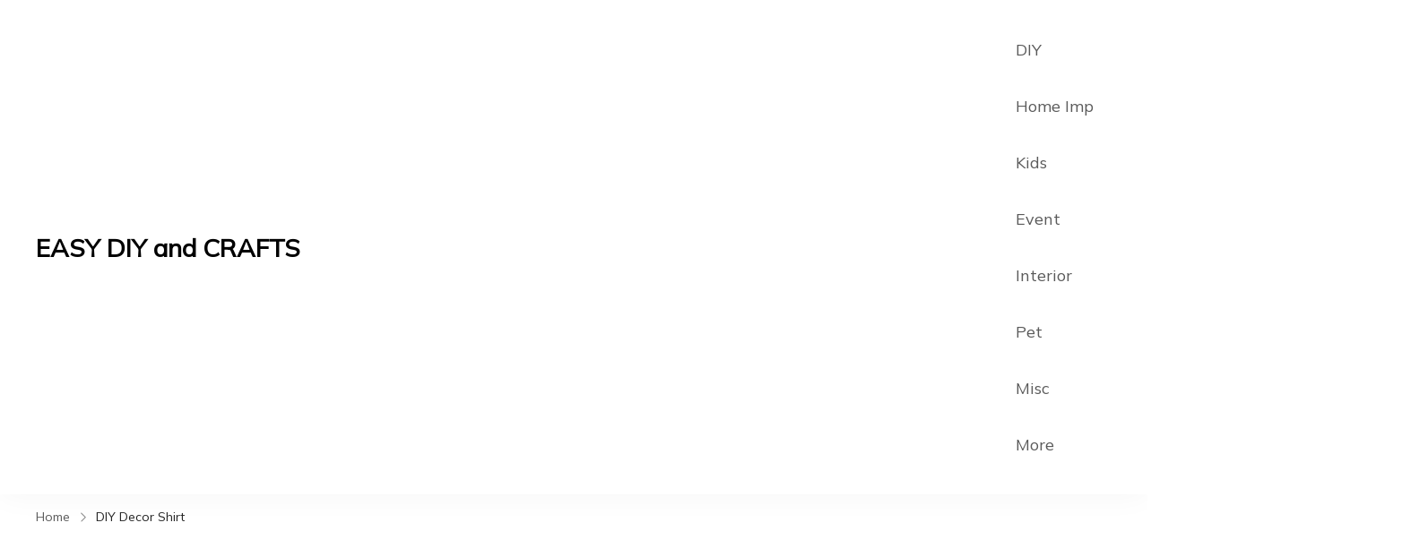

--- FILE ---
content_type: text/html; charset=UTF-8
request_url: https://www.easydiyandcrafts.com/tag/diy-decor-shirt/
body_size: 21953
content:
    <!DOCTYPE html>
    <html dir="ltr" lang="en-US">
    <head itemscope itemtype="https://schema.org/WebSite">
	    <meta charset="UTF-8">
    <meta name="viewport" content="width=device-width, initial-scale=1">
    <link rel="profile" href="https://gmpg.org/xfn/11">
    <title>DIY Decor Shirt | EASY DIY and CRAFTS</title>

		<!-- All in One SEO 4.9.1.1 - aioseo.com -->
	<meta name="robots" content="max-image-preview:large" />
	<link rel="canonical" href="https://www.easydiyandcrafts.com/tag/diy-decor-shirt/" />
	<meta name="generator" content="All in One SEO (AIOSEO) 4.9.1.1" />
		<script type="application/ld+json" class="aioseo-schema">
			{"@context":"https:\/\/schema.org","@graph":[{"@type":"BreadcrumbList","@id":"https:\/\/www.easydiyandcrafts.com\/tag\/diy-decor-shirt\/#breadcrumblist","itemListElement":[{"@type":"ListItem","@id":"https:\/\/www.easydiyandcrafts.com#listItem","position":1,"name":"Home","item":"https:\/\/www.easydiyandcrafts.com","nextItem":{"@type":"ListItem","@id":"https:\/\/www.easydiyandcrafts.com\/tag\/diy-decor-shirt\/#listItem","name":"DIY Decor Shirt"}},{"@type":"ListItem","@id":"https:\/\/www.easydiyandcrafts.com\/tag\/diy-decor-shirt\/#listItem","position":2,"name":"DIY Decor Shirt","previousItem":{"@type":"ListItem","@id":"https:\/\/www.easydiyandcrafts.com#listItem","name":"Home"}}]},{"@type":"CollectionPage","@id":"https:\/\/www.easydiyandcrafts.com\/tag\/diy-decor-shirt\/#collectionpage","url":"https:\/\/www.easydiyandcrafts.com\/tag\/diy-decor-shirt\/","name":"DIY Decor Shirt | EASY DIY and CRAFTS","inLanguage":"en-US","isPartOf":{"@id":"https:\/\/www.easydiyandcrafts.com\/#website"},"breadcrumb":{"@id":"https:\/\/www.easydiyandcrafts.com\/tag\/diy-decor-shirt\/#breadcrumblist"}},{"@type":"Organization","@id":"https:\/\/www.easydiyandcrafts.com\/#organization","name":"Easy DIY and Crafts","description":"Let's Do It Yourself","url":"https:\/\/www.easydiyandcrafts.com\/","sameAs":["https:\/\/facebook.com\/","https:\/\/x.com\/","https:\/\/instagram.com\/","https:\/\/pinterest.com\/","https:\/\/youtube.com\/","https:\/\/linkedin.com\/in\/"]},{"@type":"WebSite","@id":"https:\/\/www.easydiyandcrafts.com\/#website","url":"https:\/\/www.easydiyandcrafts.com\/","name":"EASY DIY and CRAFTS","description":"Let's Do It Yourself","inLanguage":"en-US","publisher":{"@id":"https:\/\/www.easydiyandcrafts.com\/#organization"}}]}
		</script>
		<!-- All in One SEO -->

<link rel='dns-prefetch' href='//secure.gravatar.com' />
<link rel='dns-prefetch' href='//www.googletagmanager.com' />
<link rel='dns-prefetch' href='//stats.wp.com' />
<link rel='dns-prefetch' href='//fonts.googleapis.com' />
<link rel='dns-prefetch' href='//v0.wordpress.com' />
<link rel='preconnect' href='//i0.wp.com' />
<link rel="alternate" type="application/rss+xml" title="EASY DIY and CRAFTS &raquo; Feed" href="https://www.easydiyandcrafts.com/feed/" />
<link rel="alternate" type="application/rss+xml" title="EASY DIY and CRAFTS &raquo; Comments Feed" href="https://www.easydiyandcrafts.com/comments/feed/" />
<link rel="alternate" type="application/rss+xml" title="EASY DIY and CRAFTS &raquo; DIY Decor Shirt Tag Feed" href="https://www.easydiyandcrafts.com/tag/diy-decor-shirt/feed/" />
<style id='wp-img-auto-sizes-contain-inline-css' type='text/css'>
img:is([sizes=auto i],[sizes^="auto," i]){contain-intrinsic-size:3000px 1500px}
/*# sourceURL=wp-img-auto-sizes-contain-inline-css */
</style>

<style id='wp-emoji-styles-inline-css' type='text/css'>

	img.wp-smiley, img.emoji {
		display: inline !important;
		border: none !important;
		box-shadow: none !important;
		height: 1em !important;
		width: 1em !important;
		margin: 0 0.07em !important;
		vertical-align: -0.1em !important;
		background: none !important;
		padding: 0 !important;
	}
/*# sourceURL=wp-emoji-styles-inline-css */
</style>
<link rel='stylesheet' id='wp-block-library-css' href='https://www.easydiyandcrafts.com/wp-includes/css/dist/block-library/style.min.css?ver=6.9' type='text/css' media='all' />
<style id='global-styles-inline-css' type='text/css'>
:root{--wp--preset--aspect-ratio--square: 1;--wp--preset--aspect-ratio--4-3: 4/3;--wp--preset--aspect-ratio--3-4: 3/4;--wp--preset--aspect-ratio--3-2: 3/2;--wp--preset--aspect-ratio--2-3: 2/3;--wp--preset--aspect-ratio--16-9: 16/9;--wp--preset--aspect-ratio--9-16: 9/16;--wp--preset--color--black: #000000;--wp--preset--color--cyan-bluish-gray: #abb8c3;--wp--preset--color--white: #ffffff;--wp--preset--color--pale-pink: #f78da7;--wp--preset--color--vivid-red: #cf2e2e;--wp--preset--color--luminous-vivid-orange: #ff6900;--wp--preset--color--luminous-vivid-amber: #fcb900;--wp--preset--color--light-green-cyan: #7bdcb5;--wp--preset--color--vivid-green-cyan: #00d084;--wp--preset--color--pale-cyan-blue: #8ed1fc;--wp--preset--color--vivid-cyan-blue: #0693e3;--wp--preset--color--vivid-purple: #9b51e0;--wp--preset--color--primary-color: var(--yummy-primary-color, #336882);--wp--preset--color--secondary-color: var(--yummy-secondary-color, #DB7791);--wp--preset--color--body-font-color: var(--yummy-font-color, #5A5A5A);--wp--preset--color--heading-color: var(--yummy-heading-color, #242424);--wp--preset--color--site-bg-color: var(--yummy-background-color, #FFFFFF);--wp--preset--gradient--vivid-cyan-blue-to-vivid-purple: linear-gradient(135deg,rgb(6,147,227) 0%,rgb(155,81,224) 100%);--wp--preset--gradient--light-green-cyan-to-vivid-green-cyan: linear-gradient(135deg,rgb(122,220,180) 0%,rgb(0,208,130) 100%);--wp--preset--gradient--luminous-vivid-amber-to-luminous-vivid-orange: linear-gradient(135deg,rgb(252,185,0) 0%,rgb(255,105,0) 100%);--wp--preset--gradient--luminous-vivid-orange-to-vivid-red: linear-gradient(135deg,rgb(255,105,0) 0%,rgb(207,46,46) 100%);--wp--preset--gradient--very-light-gray-to-cyan-bluish-gray: linear-gradient(135deg,rgb(238,238,238) 0%,rgb(169,184,195) 100%);--wp--preset--gradient--cool-to-warm-spectrum: linear-gradient(135deg,rgb(74,234,220) 0%,rgb(151,120,209) 20%,rgb(207,42,186) 40%,rgb(238,44,130) 60%,rgb(251,105,98) 80%,rgb(254,248,76) 100%);--wp--preset--gradient--blush-light-purple: linear-gradient(135deg,rgb(255,206,236) 0%,rgb(152,150,240) 100%);--wp--preset--gradient--blush-bordeaux: linear-gradient(135deg,rgb(254,205,165) 0%,rgb(254,45,45) 50%,rgb(107,0,62) 100%);--wp--preset--gradient--luminous-dusk: linear-gradient(135deg,rgb(255,203,112) 0%,rgb(199,81,192) 50%,rgb(65,88,208) 100%);--wp--preset--gradient--pale-ocean: linear-gradient(135deg,rgb(255,245,203) 0%,rgb(182,227,212) 50%,rgb(51,167,181) 100%);--wp--preset--gradient--electric-grass: linear-gradient(135deg,rgb(202,248,128) 0%,rgb(113,206,126) 100%);--wp--preset--gradient--midnight: linear-gradient(135deg,rgb(2,3,129) 0%,rgb(40,116,252) 100%);--wp--preset--font-size--small: 13px;--wp--preset--font-size--medium: 20px;--wp--preset--font-size--large: 36px;--wp--preset--font-size--x-large: 42px;--wp--preset--spacing--20: 0.44rem;--wp--preset--spacing--30: 0.67rem;--wp--preset--spacing--40: 1rem;--wp--preset--spacing--50: 1.5rem;--wp--preset--spacing--60: 2.25rem;--wp--preset--spacing--70: 3.38rem;--wp--preset--spacing--80: 5.06rem;--wp--preset--shadow--natural: 6px 6px 9px rgba(0, 0, 0, 0.2);--wp--preset--shadow--deep: 12px 12px 50px rgba(0, 0, 0, 0.4);--wp--preset--shadow--sharp: 6px 6px 0px rgba(0, 0, 0, 0.2);--wp--preset--shadow--outlined: 6px 6px 0px -3px rgb(255, 255, 255), 6px 6px rgb(0, 0, 0);--wp--preset--shadow--crisp: 6px 6px 0px rgb(0, 0, 0);}:root :where(.is-layout-flow) > :first-child{margin-block-start: 0;}:root :where(.is-layout-flow) > :last-child{margin-block-end: 0;}:root :where(.is-layout-flow) > *{margin-block-start: 24px;margin-block-end: 0;}:root :where(.is-layout-constrained) > :first-child{margin-block-start: 0;}:root :where(.is-layout-constrained) > :last-child{margin-block-end: 0;}:root :where(.is-layout-constrained) > *{margin-block-start: 24px;margin-block-end: 0;}:root :where(.is-layout-flex){gap: 24px;}:root :where(.is-layout-grid){gap: 24px;}body .is-layout-flex{display: flex;}.is-layout-flex{flex-wrap: wrap;align-items: center;}.is-layout-flex > :is(*, div){margin: 0;}body .is-layout-grid{display: grid;}.is-layout-grid > :is(*, div){margin: 0;}.has-black-color{color: var(--wp--preset--color--black) !important;}.has-cyan-bluish-gray-color{color: var(--wp--preset--color--cyan-bluish-gray) !important;}.has-white-color{color: var(--wp--preset--color--white) !important;}.has-pale-pink-color{color: var(--wp--preset--color--pale-pink) !important;}.has-vivid-red-color{color: var(--wp--preset--color--vivid-red) !important;}.has-luminous-vivid-orange-color{color: var(--wp--preset--color--luminous-vivid-orange) !important;}.has-luminous-vivid-amber-color{color: var(--wp--preset--color--luminous-vivid-amber) !important;}.has-light-green-cyan-color{color: var(--wp--preset--color--light-green-cyan) !important;}.has-vivid-green-cyan-color{color: var(--wp--preset--color--vivid-green-cyan) !important;}.has-pale-cyan-blue-color{color: var(--wp--preset--color--pale-cyan-blue) !important;}.has-vivid-cyan-blue-color{color: var(--wp--preset--color--vivid-cyan-blue) !important;}.has-vivid-purple-color{color: var(--wp--preset--color--vivid-purple) !important;}.has-primary-color-color{color: var(--wp--preset--color--primary-color) !important;}.has-secondary-color-color{color: var(--wp--preset--color--secondary-color) !important;}.has-body-font-color-color{color: var(--wp--preset--color--body-font-color) !important;}.has-heading-color-color{color: var(--wp--preset--color--heading-color) !important;}.has-site-bg-color-color{color: var(--wp--preset--color--site-bg-color) !important;}.has-black-background-color{background-color: var(--wp--preset--color--black) !important;}.has-cyan-bluish-gray-background-color{background-color: var(--wp--preset--color--cyan-bluish-gray) !important;}.has-white-background-color{background-color: var(--wp--preset--color--white) !important;}.has-pale-pink-background-color{background-color: var(--wp--preset--color--pale-pink) !important;}.has-vivid-red-background-color{background-color: var(--wp--preset--color--vivid-red) !important;}.has-luminous-vivid-orange-background-color{background-color: var(--wp--preset--color--luminous-vivid-orange) !important;}.has-luminous-vivid-amber-background-color{background-color: var(--wp--preset--color--luminous-vivid-amber) !important;}.has-light-green-cyan-background-color{background-color: var(--wp--preset--color--light-green-cyan) !important;}.has-vivid-green-cyan-background-color{background-color: var(--wp--preset--color--vivid-green-cyan) !important;}.has-pale-cyan-blue-background-color{background-color: var(--wp--preset--color--pale-cyan-blue) !important;}.has-vivid-cyan-blue-background-color{background-color: var(--wp--preset--color--vivid-cyan-blue) !important;}.has-vivid-purple-background-color{background-color: var(--wp--preset--color--vivid-purple) !important;}.has-primary-color-background-color{background-color: var(--wp--preset--color--primary-color) !important;}.has-secondary-color-background-color{background-color: var(--wp--preset--color--secondary-color) !important;}.has-body-font-color-background-color{background-color: var(--wp--preset--color--body-font-color) !important;}.has-heading-color-background-color{background-color: var(--wp--preset--color--heading-color) !important;}.has-site-bg-color-background-color{background-color: var(--wp--preset--color--site-bg-color) !important;}.has-black-border-color{border-color: var(--wp--preset--color--black) !important;}.has-cyan-bluish-gray-border-color{border-color: var(--wp--preset--color--cyan-bluish-gray) !important;}.has-white-border-color{border-color: var(--wp--preset--color--white) !important;}.has-pale-pink-border-color{border-color: var(--wp--preset--color--pale-pink) !important;}.has-vivid-red-border-color{border-color: var(--wp--preset--color--vivid-red) !important;}.has-luminous-vivid-orange-border-color{border-color: var(--wp--preset--color--luminous-vivid-orange) !important;}.has-luminous-vivid-amber-border-color{border-color: var(--wp--preset--color--luminous-vivid-amber) !important;}.has-light-green-cyan-border-color{border-color: var(--wp--preset--color--light-green-cyan) !important;}.has-vivid-green-cyan-border-color{border-color: var(--wp--preset--color--vivid-green-cyan) !important;}.has-pale-cyan-blue-border-color{border-color: var(--wp--preset--color--pale-cyan-blue) !important;}.has-vivid-cyan-blue-border-color{border-color: var(--wp--preset--color--vivid-cyan-blue) !important;}.has-vivid-purple-border-color{border-color: var(--wp--preset--color--vivid-purple) !important;}.has-primary-color-border-color{border-color: var(--wp--preset--color--primary-color) !important;}.has-secondary-color-border-color{border-color: var(--wp--preset--color--secondary-color) !important;}.has-body-font-color-border-color{border-color: var(--wp--preset--color--body-font-color) !important;}.has-heading-color-border-color{border-color: var(--wp--preset--color--heading-color) !important;}.has-site-bg-color-border-color{border-color: var(--wp--preset--color--site-bg-color) !important;}.has-vivid-cyan-blue-to-vivid-purple-gradient-background{background: var(--wp--preset--gradient--vivid-cyan-blue-to-vivid-purple) !important;}.has-light-green-cyan-to-vivid-green-cyan-gradient-background{background: var(--wp--preset--gradient--light-green-cyan-to-vivid-green-cyan) !important;}.has-luminous-vivid-amber-to-luminous-vivid-orange-gradient-background{background: var(--wp--preset--gradient--luminous-vivid-amber-to-luminous-vivid-orange) !important;}.has-luminous-vivid-orange-to-vivid-red-gradient-background{background: var(--wp--preset--gradient--luminous-vivid-orange-to-vivid-red) !important;}.has-very-light-gray-to-cyan-bluish-gray-gradient-background{background: var(--wp--preset--gradient--very-light-gray-to-cyan-bluish-gray) !important;}.has-cool-to-warm-spectrum-gradient-background{background: var(--wp--preset--gradient--cool-to-warm-spectrum) !important;}.has-blush-light-purple-gradient-background{background: var(--wp--preset--gradient--blush-light-purple) !important;}.has-blush-bordeaux-gradient-background{background: var(--wp--preset--gradient--blush-bordeaux) !important;}.has-luminous-dusk-gradient-background{background: var(--wp--preset--gradient--luminous-dusk) !important;}.has-pale-ocean-gradient-background{background: var(--wp--preset--gradient--pale-ocean) !important;}.has-electric-grass-gradient-background{background: var(--wp--preset--gradient--electric-grass) !important;}.has-midnight-gradient-background{background: var(--wp--preset--gradient--midnight) !important;}.has-small-font-size{font-size: var(--wp--preset--font-size--small) !important;}.has-medium-font-size{font-size: var(--wp--preset--font-size--medium) !important;}.has-large-font-size{font-size: var(--wp--preset--font-size--large) !important;}.has-x-large-font-size{font-size: var(--wp--preset--font-size--x-large) !important;}
/*# sourceURL=global-styles-inline-css */
</style>

<style id='classic-theme-styles-inline-css' type='text/css'>
/*! This file is auto-generated */
.wp-block-button__link{color:#fff;background-color:#32373c;border-radius:9999px;box-shadow:none;text-decoration:none;padding:calc(.667em + 2px) calc(1.333em + 2px);font-size:1.125em}.wp-block-file__button{background:#32373c;color:#fff;text-decoration:none}
/*# sourceURL=/wp-includes/css/classic-themes.min.css */
</style>
<link rel='stylesheet' id='contact-form-7-css' href='https://www.easydiyandcrafts.com/wp-content/plugins/contact-form-7/includes/css/styles.css?ver=6.1.4' type='text/css' media='all' />
<link rel='stylesheet' id='yummy-bites-style-css' href='https://www.easydiyandcrafts.com/wp-content/themes/yummy-bites/style.min.css?ver=6.9' type='text/css' media='all' />
<link rel='stylesheet' id='recipe-bliss-css' href='https://www.easydiyandcrafts.com/wp-content/themes/recipe-bliss/style.min.css?ver=1.0.0' type='text/css' media='all' />
<link rel='stylesheet' id='yummy-bites-google-fonts-css' href='//fonts.googleapis.com/css?family=Mulish|Playfair+Display&#038;display=swap' type='text/css' media='all' />
<script type="text/javascript" async src="https://www.easydiyandcrafts.com/wp-content/plugins/burst-statistics/assets/js/timeme/timeme.min.js?ver=1764896524" id="burst-timeme-js"></script>
<script type="text/javascript" id="burst-js-extra">
/* <![CDATA[ */
var burst = {"tracking":{"isInitialHit":true,"lastUpdateTimestamp":0,"beacon_url":"https://www.easydiyandcrafts.com/wp-content/plugins/burst-statistics/endpoint.php","ajaxUrl":"https://www.easydiyandcrafts.com/wp-admin/admin-ajax.php"},"options":{"cookieless":0,"pageUrl":false,"beacon_enabled":1,"do_not_track":0,"enable_turbo_mode":0,"track_url_change":0,"cookie_retention_days":30,"debug":0},"goals":{"completed":[],"scriptUrl":"https://www.easydiyandcrafts.com/wp-content/plugins/burst-statistics/assets/js/build/burst-goals.js?v=1764896524","active":[]},"cache":{"uid":null,"fingerprint":null,"isUserAgent":null,"isDoNotTrack":null,"useCookies":null}};
//# sourceURL=burst-js-extra
/* ]]> */
</script>
<script type="text/javascript" async src="https://www.easydiyandcrafts.com/wp-content/plugins/burst-statistics/assets/js/build/burst.min.js?ver=1764896524" id="burst-js"></script>

<!-- Google tag (gtag.js) snippet added by Site Kit -->
<!-- Google Analytics snippet added by Site Kit -->
<script type="text/javascript" src="https://www.googletagmanager.com/gtag/js?id=GT-KT59BHBP" id="google_gtagjs-js" async></script>
<script type="text/javascript" id="google_gtagjs-js-after">
/* <![CDATA[ */
window.dataLayer = window.dataLayer || [];function gtag(){dataLayer.push(arguments);}
gtag("set","linker",{"domains":["www.easydiyandcrafts.com"]});
gtag("js", new Date());
gtag("set", "developer_id.dZTNiMT", true);
gtag("config", "GT-KT59BHBP");
 window._googlesitekit = window._googlesitekit || {}; window._googlesitekit.throttledEvents = []; window._googlesitekit.gtagEvent = (name, data) => { var key = JSON.stringify( { name, data } ); if ( !! window._googlesitekit.throttledEvents[ key ] ) { return; } window._googlesitekit.throttledEvents[ key ] = true; setTimeout( () => { delete window._googlesitekit.throttledEvents[ key ]; }, 5 ); gtag( "event", name, { ...data, event_source: "site-kit" } ); }; 
//# sourceURL=google_gtagjs-js-after
/* ]]> */
</script>
<link rel="https://api.w.org/" href="https://www.easydiyandcrafts.com/wp-json/" /><link rel="alternate" title="JSON" type="application/json" href="https://www.easydiyandcrafts.com/wp-json/wp/v2/tags/401" /><link rel="EditURI" type="application/rsd+xml" title="RSD" href="https://www.easydiyandcrafts.com/xmlrpc.php?rsd" />
<meta name="generator" content="WordPress 6.9" />
<meta name="generator" content="Site Kit by Google 1.167.0" /><meta name="ahrefs-site-verification" content="cc5c0f24cf085204888c8809bb9b819adb03840f275060c8c3347a8c4bcb6c35">
<meta name="bm-site-verification" content="dbc63773e34c37d0cdc312efc6fa45edb6ba2ec7">

<meta name="google-site-verification" content="Oo9hQ9SvRMAfIJWZdFO0VSCJSljhPKA7poqyqaLTMdY" />

<!-- Google tag (gtag.js) --> 
<script async src="https://www.googletagmanager.com/gtag/js?id=G-EQTX13TG5K"></script> <script> window.dataLayer = window.dataLayer || []; function gtag(){dataLayer.push(arguments);} gtag('js', new Date()); gtag('config', 'G-EQTX13TG5K'); </script>
	<style>img#wpstats{display:none}</style>
		<meta name="google-site-verification" content="q6erazEqSAIazzmEw6-FkDgFJtQLtFXdwcGBnDIm-Cc">    <style type="text/css">
        .site-branding .site-title a {
            color: #000000;
        }

        .site-description {
            position: absolute;
            clip: rect(1px, 1px, 1px, 1px);
        }

            </style>
<meta name="redi-version" content="1.2.7" /><style type='text/css' media='all'>    
    :root {
        --yummy-primary-color       : #336882;
        --yummy-primary-color-rgb   : 51, 104, 130;
        --primary-color       : #336882;
        --primary-color-rgb   : 51, 104, 130;
        --yummy-secondary-color     : #DB7791;
        --yummy-secondary-color-rgb : 219, 119, 145;
        --secondary-color     : #DB7791;
        --secondary-color-rgb : 219, 119, 145;
        --yummy-font-color          : #5A5A5A;
        --yummy-font-color-rgb      : 90, 90, 90;
        --font-color          : #5A5A5A;
        --font-color-rgb      : 90, 90, 90;
        --yummy-heading-color       : #242424;
        --yummy-heading-color-rgb   : 36, 36, 36;
        --yummy-background-color    : #FFFFFF;
        --yummy-background-color-rgb: 255, 255, 255;

        --yummy-primary-font: "Mulish";     
        --yummy-primary-font-weight: 400;
        --yummy-primary-font-transform: none;

        --yummy-secondary-font: "Playfair Display";
        --yummy-secondary-font-weight: 700;

         --dr-primary-font: &quot;Mulish&quot;;          --dr-secondary-font: &quot;Playfair Display&quot;; 
        --yummy-btn-text-initial-color: #ffffff;
        --yummy-btn-text-hover-color: #ffffff;
        --yummy-btn-bg-initial-color: #336882;
        --yummy-btn-bg-hover-color: #DB7791;
        --yummy-btn-border-initial-color: #336882;
        --yummy-btn-border-hover-color: #DB7791;

        --yummy-btn-font-family: inherit;     
        --yummy-btn-font-weight: 500;
        --yummy-btn-font-transform: none;
        --yummy-btn-roundness-top: 100px;
        --yummy-btn-roundness-right: 100px;
        --yummy-btn-roundness-bottom: 100px;
        --yummy-btn-roundness-left: 100px;
        --yummy-btn-padding-top: 18px;
        --yummy-btn-padding-right: 40px;
        --yummy-btn-padding-bottom: 18px;
        --yummy-btn-padding-left: 40px;
	}

    .site-branding .site-title{
        font-family   : inherit;
        font-weight   : bold;
        text-transform: none;
    }
    
    .site-header .custom-logo{
		width : 200px;
	}

    .site-footer{
        --yummy-foot-text-color   : rgba(255,255,255,0.9);
        --yummy-foot-bg-color     : #0D0C0C;
        --yummy-widget-title-color: #FFFFFF;
    }

    .elementor-page h1,
    h1{
        font-family : "Playfair Display";
        text-transform: none;      
        font-weight: 700;
    }

    .elementor-page h2,
    h2{
        font-family : "Playfair Display";
        text-transform: none;      
        font-weight: 700;
    }

    .elementor-page h3,
    h3{
        font-family : "Playfair Display";
        text-transform: none;      
        font-weight: 700;
    }

    .elementor-page h4,
    h4{
        font-family : "Playfair Display";
        text-transform: none;      
        font-weight: 700;
    }

    .elementor-page h5,
    h5{
        font-family : "Playfair Display";
        text-transform: none;      
        font-weight: 700;
    }
    
    .elementor-page h6,
    h6{
        font-family : "Playfair Display";
        text-transform: none;      
        font-weight: 700;
    }

    @media (min-width: 1024px){
        :root{
            --yummy-primary-font-size   : 18px;
            --yummy-primary-font-height : 1.75em;
            --yummy-primary-font-spacing: 0px;

            --yummy-secondary-font-height : 1.3em;
            --yummy-secondary-font-spacing: 0px;

            --yummy-container-width  : 1230px;
            --yummy-centered-maxwidth: 750px;

            --yummy-btn-font-size   : 18px;
            --yummy-btn-font-height : 1.6em;
            --yummy-btn-font-spacing: 0px;

            --yummy-widget-spacing: 16px;
        }

        .site-header .site-branding .site-title {
            font-size     : 28px;
            line-height   : 1.4em;
            letter-spacing: 0px;
        }

        .back-to-top{
            --yummy-scroll-to-top-size: 20px;
        }

        .elementor-page h1,
        h1{
            font-size   : 48px;
            line-height   : 1.3em;
            letter-spacing: 0px;
        }

        .elementor-page h2,
        h2{
            font-size   : 40px;
            line-height   : 1.3em;
            letter-spacing: 0px;
        }

        .elementor-page h3,
        h3{
            font-size   : 32px;
            line-height   : 1.3em;
            letter-spacing: 0px;
        }

        .elementor-page h4,
        h4{
            font-size   : 24px;
            line-height   : 1.5em;
            letter-spacing: 0px;
        }

        .elementor-page h5,
        h5{
            font-size   : 20px;
            line-height   : 1.5em;
            letter-spacing: 0px;
        }

        .elementor-page h6,
        h6{
            font-size   : 18px;
            line-height   : 1.5em;
            letter-spacing: 0px;
        }
    }

    @media (min-width: 992px) {
        .single-recipe .widget-area,
        .page-grid{
            --yummy-sidebar-width: 30%;
        }
    }

    @media (min-width: 767px) and (max-width: 1024px){
        :root{
            --yummy-primary-font-size: 18px;
            --yummy-primary-font-height: 1.75em;
            --yummy-primary-font-spacing: 0px;

            --yummy-secondary-font-height : 1.3em;
            --yummy-secondary-font-spacing: 0px;

            --yummy-container-width  : 992px;
            --yummy-centered-maxwidth: 750px;

            --yummy-btn-font-size   : 18px;
            --yummy-btn-font-height : 1.6em;
            --yummy-btn-font-spacing: 0px;

            --yummy-widget-spacing: 32px;
        }

        .site-branding .site-title {
            font-size   : 28px;
            line-height   : 1.4em;
            letter-spacing: 0px;
        }

        .site-branding .custom-logo-link img{
			width: 200px;
        }


        .back-to-top{
            --yummy-scroll-to-top-size: 20px;
        }

        .elementor-page h1,
        h1{
            font-size   : 40px;
            line-height   : 1.3em;
            letter-spacing: 0px;
        }

        .elementor-page h2,
        h2{
            font-size   : 32px;
            line-height   : 1.3em;
            letter-spacing: 0px;
        }

        .elementor-page h3,
        h3{
            font-size   : 26px;
            line-height   : 1.4em;
            letter-spacing: 0px;
        }

        .elementor-page h4,
        h4{
            font-size   : 22px;
            line-height   : 1.5em;
            letter-spacing: 0px;
        }

        .elementor-page h5,
        h5{
            font-size   : 20px;
            line-height   : 1.5em;
            letter-spacing: 0px;
        }

        .elementor-page h6,
        h6{
            font-size   : 18px;
            line-height   : 1.5em;
            letter-spacing: 0px;
        }
    }

    @media (max-width: 767px){
        :root{
            --yummy-primary-font-size: 18px;
            --yummy-primary-font-height: 1.75em;
            --yummy-primary-font-spacing: 0px;

            --yummy-secondary-font-height : 1.3em;
            --yummy-secondary-font-spacing: 0px;

            --yummy-container-width  : 420px;
            --yummy-centered-maxwidth: 750px;

            --yummy-btn-font-size   : 18px;
            --yummy-btn-font-height : 1.6em;
            --yummy-btn-font-spacing: 0px;

            --yummy-widget-spacing: 20px;
        }

        .site-branding .site-title{
            font-size   : 28px;
            line-height   : 1.4em;
            letter-spacing: 0px;
        }

        .site-branding .custom-logo-link img{
            width: 200px;
        }

        .back-to-top{
            --yummy-scroll-to-top-size: 20px;
        }

        .elementor-page h1,
        h1{
            font-size   : 36px;
            line-height   : 1.3em;
            letter-spacing: 0px;
        }

        .elementor-page h2,
        h2{
            font-size   : 28px;
            line-height   : 1.3em;
            letter-spacing: 0px;
        }

        .elementor-page h3,
        h3{
            font-size   : 24px;
            line-height   : 1.4em;
            letter-spacing: 0px;
        }

        .elementor-page h4,
        h4{
            font-size   : 22px;
            line-height   : 1.5em;
            letter-spacing: 0px;
        }

        .elementor-page h5,
        h5{
            font-size   : 20px;
            line-height   : 1.5em;
            letter-spacing: 0px;
        }

        .elementor-page h6,
        h6{
            font-size   : 18px;
            line-height   : 1.5em;
            letter-spacing: 0px;
        }
    }

    .tr-about-section{
        --yummy-abt-title-color: #242424;
        --yummy-abt-desc-color: #5A5A5A;
        --yummy-bg-color: #F4F6F5;
    }

    </style><style id='yummy-bites-dynamic-css' type='text/css' media='all'>       
        blockquote::before{
            -webkit-mask-image: url("data:image/svg+xml,%3Csvg width='72' height='54' viewBox='0 0 72 54' fill='none' xmlns='http://www.w3.org/2000/svg'%3E%3Cpath d='M16.32 54C11.2 54 7.168 52.1684 4.224 48.5053C1.408 44.7158 0 39.7895 0 33.7263C0 26.5263 1.856 19.9579 5.568 14.0211C9.408 8.08422 15.104 3.41053 22.656 0L32.64 8.14737C27.392 9.91579 22.976 12.5684 19.392 16.1053C15.808 19.5158 13.44 23.3684 12.288 27.6632L13.248 28.0421C14.272 27.0316 16.064 26.5263 18.624 26.5263C21.824 26.5263 24.64 27.7263 27.072 30.1263C29.632 32.4 30.912 35.6211 30.912 39.7895C30.912 43.8316 29.504 47.2421 26.688 50.0211C23.872 52.6737 20.416 54 16.32 54ZM55.68 54C50.56 54 46.528 52.1684 43.584 48.5053C40.768 44.7158 39.36 39.7895 39.36 33.7263C39.36 26.5263 41.216 19.9579 44.928 14.0211C48.768 8.08422 54.464 3.41053 62.016 0L72 8.14737C66.752 9.91579 62.336 12.5684 58.752 16.1053C55.168 19.5158 52.8 23.3684 51.648 27.6632L52.608 28.0421C53.632 27.0316 55.424 26.5263 57.984 26.5263C61.184 26.5263 64 27.7263 66.432 30.1263C68.992 32.4 70.272 35.6211 70.272 39.7895C70.272 43.8316 68.864 47.2421 66.048 50.0211C63.232 52.6737 59.776 54 55.68 54Z' fill='%23FDEFEF'/%3E%3C/svg%3E%0A");
            mask-image: url("data:image/svg+xml,%3Csvg width='72' height='54' viewBox='0 0 72 54' fill='none' xmlns='http://www.w3.org/2000/svg'%3E%3Cpath d='M16.32 54C11.2 54 7.168 52.1684 4.224 48.5053C1.408 44.7158 0 39.7895 0 33.7263C0 26.5263 1.856 19.9579 5.568 14.0211C9.408 8.08422 15.104 3.41053 22.656 0L32.64 8.14737C27.392 9.91579 22.976 12.5684 19.392 16.1053C15.808 19.5158 13.44 23.3684 12.288 27.6632L13.248 28.0421C14.272 27.0316 16.064 26.5263 18.624 26.5263C21.824 26.5263 24.64 27.7263 27.072 30.1263C29.632 32.4 30.912 35.6211 30.912 39.7895C30.912 43.8316 29.504 47.2421 26.688 50.0211C23.872 52.6737 20.416 54 16.32 54ZM55.68 54C50.56 54 46.528 52.1684 43.584 48.5053C40.768 44.7158 39.36 39.7895 39.36 33.7263C39.36 26.5263 41.216 19.9579 44.928 14.0211C48.768 8.08422 54.464 3.41053 62.016 0L72 8.14737C66.752 9.91579 62.336 12.5684 58.752 16.1053C55.168 19.5158 52.8 23.3684 51.648 27.6632L52.608 28.0421C53.632 27.0316 55.424 26.5263 57.984 26.5263C61.184 26.5263 64 27.7263 66.432 30.1263C68.992 32.4 70.272 35.6211 70.272 39.7895C70.272 43.8316 68.864 47.2421 66.048 50.0211C63.232 52.6737 59.776 54 55.68 54Z' fill='%23FDEFEF'/%3E%3C/svg%3E%0A");
        }

        nav.yummy-post-navigation .meta-nav::before{
            -webkit-mask-image: url("data:image/svg+xml,%3Csvg width='41' height='15' viewBox='0 0 41 15' fill='none' xmlns='http://www.w3.org/2000/svg'%3E%3Cline y1='-0.5' x2='39' y2='-0.5' transform='matrix(-1 0 0 1 40.5 8)' stroke='%23A8A8A8'/%3E%3Cpath d='M9 0C9 5 1 7.5 1 7.5C1 7.5 9 10 9 15' stroke='%23A8A8A8' stroke-linejoin='round'/%3E%3C/svg%3E ");
            mask-image: url("data:image/svg+xml,%3Csvg width='41' height='15' viewBox='0 0 41 15' fill='none' xmlns='http://www.w3.org/2000/svg'%3E%3Cline y1='-0.5' x2='39' y2='-0.5' transform='matrix(-1 0 0 1 40.5 8)' stroke='%23A8A8A8'/%3E%3Cpath d='M9 0C9 5 1 7.5 1 7.5C1 7.5 9 10 9 15' stroke='%23A8A8A8' stroke-linejoin='round'/%3E%3C/svg%3E ");
        }

        .navigation.pagination .nav-links :is(.prev, .next)::after,
        .navigation.pagination .nav-links :is(.prev, .next)::before{
            -webkit-mask-image: url("data:image/svg+xml,%3Csvg width='9' height='12' viewBox='0 0 9 12' fill='none' xmlns='http://www.w3.org/2000/svg'%3E%3Cpath d='M0.840088 1.41L5.42009 6L0.840088 10.59L2.25009 12L8.25009 6L2.25009 0L0.840088 1.41Z' fill='%23757575'/%3E%3C/svg%3E%0A");
            mask-image: url("data:image/svg+xml,%3Csvg width='9' height='12' viewBox='0 0 9 12' fill='none' xmlns='http://www.w3.org/2000/svg'%3E%3Cpath d='M0.840088 1.41L5.42009 6L0.840088 10.59L2.25009 12L8.25009 6L2.25009 0L0.840088 1.41Z' fill='%23757575'/%3E%3C/svg%3E%0A");            
        }

        :where(.widget.widget_bttk_author_bio .readmore,
            .readmore,
            .btn-cta.btn-1,
            .blossomthemes-email-newsletter-wrapper form input[type="submit"],
            .comments-area .comment-respond form .submit,
            .comments-area .comment-respond form input[type=submit],
            .site .wp-block-button:not(.yummy-btn-secondary) .wp-block-button__link,
            input[type=submit],
            .site .btn-primary)::after {
                -webkit-mask-image: url("data:image/svg+xml,%3Csvg width='15' height='12' viewBox='0 0 15 12' fill='none' xmlns='http://www.w3.org/2000/svg'%3E%3Cpath d='M9.75 11.25L8.7 10.2L12.15 6.75H0V5.25H12.15L8.7 1.8L9.75 0.75L15 6L9.75 11.25Z' fill='white'/%3E%3C/svg%3E%0A");
                mask-image: url("data:image/svg+xml,%3Csvg width='15' height='12' viewBox='0 0 15 12' fill='none' xmlns='http://www.w3.org/2000/svg'%3E%3Cpath d='M9.75 11.25L8.7 10.2L12.15 6.75H0V5.25H12.15L8.7 1.8L9.75 0.75L15 6L9.75 11.25Z' fill='white'/%3E%3C/svg%3E%0A");
        }

        .wp-block-search .wp-block-search__button{
            background-image: url("data:image/svg+xml,%3Csvg xmlns='http://www.w3.org/2000/svg' width='18' height='18' viewBox='0 0 18 18'%3E%3Cpath id='Path_24900' data-name='Path 24900' d='M11.572,19.163a7.532,7.532,0,0,0,4.676-1.624L20.709,22,22,20.709l-4.461-4.461a7.57,7.57,0,1,0-5.967,2.915Zm0-13.363A5.782,5.782,0,1,1,5.8,11.572,5.782,5.782,0,0,1,11.572,5.8Z' transform='translate(-4 -4)' fill='%23001A1ACC'/%3E%3C/svg%3E%0A");
        }

        .search-form .search-submit{
            background-image: url("data:image/svg+xml,%3Csvg xmlns='http://www.w3.org/2000/svg' width='18' height='18' viewBox='0 0 18 18'%3E%3Cpath id='Path_24900' data-name='Path 24900' d='M11.572,19.163a7.532,7.532,0,0,0,4.676-1.624L20.709,22,22,20.709l-4.461-4.461a7.57,7.57,0,1,0-5.967,2.915Zm0-13.363A5.782,5.782,0,1,1,5.8,11.572,5.782,5.782,0,0,1,11.572,5.8Z' transform='translate(-4 -4)' fill='%23001A1ACC'/%3E%3C/svg%3E%0A");
        }

        .search-form .search-submit:hover{
            background-image: url("data:image/svg+xml,%3Csvg xmlns='http://www.w3.org/2000/svg' width='18' height='18' viewBox='0 0 18 18'%3E%3Cpath id='Path_24900' data-name='Path 24900' d='M11.572,19.163a7.532,7.532,0,0,0,4.676-1.624L20.709,22,22,20.709l-4.461-4.461a7.57,7.57,0,1,0-5.967,2.915Zm0-13.363A5.782,5.782,0,1,1,5.8,11.572,5.782,5.782,0,0,1,11.572,5.8Z' transform='translate(-4 -4)' fill='%23A60505'/%3E%3C/svg%3E%0A");
        }

        :is(.tax-recipe-course, .tax-recipe-key, .tax-recipe-badge, .tax-recipe-cuisine, .tax-recipe-cooking-method, .tax-recipe-dietary, .tax-recipe-tag, .search) .page-header-img-wrap .search-form .search-submit{
            background-image: url("data:image/svg+xml,%3Csvg xmlns='http://www.w3.org/2000/svg' width='18' height='18' viewBox='0 0 18 18'%3E%3Cpath id='Path_24900' data-name='Path 24900' d='M11.572,19.163a7.532,7.532,0,0,0,4.676-1.624L20.709,22,22,20.709l-4.461-4.461a7.57,7.57,0,1,0-5.967,2.915Zm0-13.363A5.782,5.782,0,1,1,5.8,11.572,5.782,5.782,0,0,1,11.572,5.8Z' transform='translate(-4 -4)' fill='%23fff'/%3E%3C/svg%3E%0A");
        }

        :is(.tax-recipe-course, .tax-recipe-key, .tax-recipe-badge, .tax-recipe-cuisine, .tax-recipe-cooking-method, .tax-recipe-dietary, .tax-recipe-tag, .search) .page-header-img-wrap .search-form .search-submit:hover{
            background-image: url("data:image/svg+xml,%3Csvg xmlns='http://www.w3.org/2000/svg' width='18' height='18' viewBox='0 0 18 18'%3E%3Cpath id='Path_24900' data-name='Path 24900' d='M11.572,19.163a7.532,7.532,0,0,0,4.676-1.624L20.709,22,22,20.709l-4.461-4.461a7.57,7.57,0,1,0-5.967,2.915Zm0-13.363A5.782,5.782,0,1,1,5.8,11.572,5.782,5.782,0,0,1,11.572,5.8Z' transform='translate(-4 -4)' fill='%23EDA602'/%3E%3C/svg%3E%0A");
        }

        :is(.yummy-btn-secondary .wp-block-button__link, .btn-cta.btn-2, .site .btn-secondary)::after{
            -webkit-mask-image: url("data:image/svg+xml,%3Csvg width='15' height='12' viewBox='0 0 15 12' fill='none' xmlns='http://www.w3.org/2000/svg'%3E%3Cpath d='M9.75 11.25L8.7 10.2L12.15 6.75H0V5.25H12.15L8.7 1.8L9.75 0.75L15 6L9.75 11.25Z' fill='white'/%3E%3C/svg%3E%0A");
            mask-image: url("data:image/svg+xml,%3Csvg width='15' height='12' viewBox='0 0 15 12' fill='none' xmlns='http://www.w3.org/2000/svg'%3E%3Cpath d='M9.75 11.25L8.7 10.2L12.15 6.75H0V5.25H12.15L8.7 1.8L9.75 0.75L15 6L9.75 11.25Z' fill='white'/%3E%3C/svg%3E%0A");
        }

        .owl-carousel .owl-nav button.owl-prev {
            background-image: url("data:image/svg+xml,%3Csvg width='16' height='16' viewBox='0 0 16 16' fill='none' xmlns='http://www.w3.org/2000/svg'%3E%3Cpath d='M8 1L1 8L8 15' stroke='black' stroke-width='2' stroke-linecap='round' stroke-linejoin='round'/%3E%3Cpath d='M15 8H1' stroke='black' stroke-width='2' stroke-linecap='round' stroke-linejoin='round'/%3E%3C/svg%3E%0A") !important;
        }

        .owl-carousel .owl-nav button.owl-prev:hover {
            background-image: url("data:image/svg+xml,%3Csvg width='16' height='16' viewBox='0 0 16 16' fill='none' xmlns='http://www.w3.org/2000/svg'%3E%3Cpath d='M8 1L1 8L8 15' stroke='white' stroke-width='2' stroke-linecap='round' stroke-linejoin='round'/%3E%3Cpath d='M15 8H1' stroke='white' stroke-width='2' stroke-linecap='round' stroke-linejoin='round'/%3E%3C/svg%3E%0A") !important;
        }

        .owl-carousel .owl-nav button.owl-next {
            background-image: url("data:image/svg+xml,%3Csvg width='16' height='16' viewBox='0 0 16 16' fill='none' xmlns='http://www.w3.org/2000/svg'%3E%3Cpath d='M1 8H15' stroke='black' stroke-width='2' stroke-linecap='round' stroke-linejoin='round'/%3E%3Cpath d='M8 1L15 8L8 15' stroke='black' stroke-width='2' stroke-linecap='round' stroke-linejoin='round'/%3E%3C/svg%3E%0A") !important;
        }
        
        .owl-carousel .owl-nav button.owl-next:hover {
            background-image: url("data:image/svg+xml,%3Csvg width='16' height='16' viewBox='0 0 16 16' fill='none' xmlns='http://www.w3.org/2000/svg'%3E%3Cpath d='M1 8H15' stroke='white' stroke-width='2' stroke-linecap='round' stroke-linejoin='round'/%3E%3Cpath d='M8 1L15 8L8 15' stroke='white' stroke-width='2' stroke-linecap='round' stroke-linejoin='round'/%3E%3C/svg%3E%0A") !important;
        }

        input[type=checkbox]:checked {
            background-image: url("data:image/svg+xml,%3Csvg xmlns='http://www.w3.org/2000/svg' width='17.747' height='16.42' viewBox='0 0 17.747 16.42'%3E%3Cg id='layer1' transform='translate(0)'%3E%3Cg id='layer1-2' transform='translate(0 0)'%3E%3Cpath id='path4068' d='M-838.971-494.409l5.659,6.568a51.977,51.977,0,0,1,12.088-16.42c-4.247,2.4-8.927,6.946-12.926,12.577Z' transform='translate(838.971 504.261)' fill='%2317be8a'/%3E%3C/g%3E%3C/g%3E%3C/svg%3E%0A");
        }

        select {
            background-image: url("data:image/svg+xml,%3Csvg xmlns='http://www.w3.org/2000/svg' width='9.736' height='6.204' viewBox='0 0 9.736 6.204'%3E%3Cpath id='Path_26478' data-name='Path 26478' d='M5,0,0,4.164,5,8.328' transform='translate(0.704 5.704) rotate(-90)' fill='none' stroke='%23808080' stroke-linecap='round' stroke-linejoin='round' stroke-width='1'/%3E%3C/svg%3E%0A");
        }

        .widget.widget_calendar .calendar_wrap .wp-calendar-nav .wp-calendar-nav-prev {
            background-image: url("data:image/svg+xml,%3Csvg xmlns='http://www.w3.org/2000/svg' width='17.562' height='13.244' viewBox='0 0 17.562 13.244'%3E%3Cg id='Group_762' data-name='Group 762' transform='matrix(-1, 0, 0, 1, 16.812, 1.061)'%3E%3Cpath id='Path_4' data-name='Path 4' d='M3290.465,368.331l5.561,5.561-5.561,5.561' transform='translate(-3280.275 -368.331)' fill='none' stroke='%231e1e1e' stroke-linecap='round' stroke-width='1.5'/%3E%3Cline id='Line_5' data-name='Line 5' x2='14.523' transform='translate(0 6)' fill='none' stroke='%231e1e1e' stroke-linecap='round' stroke-width='1.5'/%3E%3C/g%3E%3C/svg%3E%0A");
        }

        .widget.widget_calendar .calendar_wrap .wp-calendar-nav .wp-calendar-nav-prev:hover {
            background-image: url("data:image/svg+xml,%3Csvg xmlns='http://www.w3.org/2000/svg' width='17.562' height='13.244' viewBox='0 0 17.562 13.244'%3E%3Cg id='Group_762' data-name='Group 762' transform='matrix(-1, 0, 0, 1, 16.812, 1.061)'%3E%3Cpath id='Path_4' data-name='Path 4' d='M3290.465,368.331l5.561,5.561-5.561,5.561' transform='translate(-3280.275 -368.331)' fill='none' stroke='%2317BE8A' stroke-linecap='round' stroke-width='1.5'/%3E%3Cline id='Line_5' data-name='Line 5' x2='14.523' transform='translate(0 6)' fill='none' stroke='%2317BE8A' stroke-linecap='round' stroke-width='1.5'/%3E%3C/g%3E%3C/svg%3E%0A");
        }

        .widget.widget_calendar .calendar_wrap .wp-calendar-nav .wp-calendar-nav-next {
            background-image: url("data:image/svg+xml,%3Csvg xmlns='http://www.w3.org/2000/svg' width='17.562' height='13.244' viewBox='0 0 17.562 13.244'%3E%3Cg id='Group_762' data-name='Group 762' transform='translate(0.75 1.061)'%3E%3Cpath id='Path_4' data-name='Path 4' d='M3290.465,368.331l5.561,5.561-5.561,5.561' transform='translate(-3280.275 -368.331)' fill='none' stroke='%231e1e1e' stroke-linecap='round' stroke-width='1.5'/%3E%3Cline id='Line_5' data-name='Line 5' x2='14.523' transform='translate(0 6)' fill='none' stroke='%231e1e1e' stroke-linecap='round' stroke-width='1.5'/%3E%3C/g%3E%3C/svg%3E%0A");
        }

        .widget.widget_calendar .calendar_wrap .wp-calendar-nav .wp-calendar-nav-next:hover {
            background-image: url("data:image/svg+xml,%3Csvg xmlns='http://www.w3.org/2000/svg' width='17.562' height='13.244' viewBox='0 0 17.562 13.244'%3E%3Cg id='Group_762' data-name='Group 762' transform='translate(0.75 1.061)'%3E%3Cpath id='Path_4' data-name='Path 4' d='M3290.465,368.331l5.561,5.561-5.561,5.561' transform='translate(-3280.275 -368.331)' fill='none' stroke='%2317BE8A' stroke-linecap='round' stroke-width='1.5'/%3E%3Cline id='Line_5' data-name='Line 5' x2='14.523' transform='translate(0 6)' fill='none' stroke='%2317BE8A' stroke-linecap='round' stroke-width='1.5'/%3E%3C/g%3E%3C/svg%3E%0A");
        }

        .comments-area .comment.bypostauthor > .comment-body .comment-meta .comment-author::after {
            background-image: url('data:image/svg+xml; utf-8, <svg xmlns="http://www.w3.org/2000/svg" width="17.96" height="17.96" viewBox="0 0 17.96 17.96"><g transform="translate(-584 -10824)"><rect width="17.96" height="17.96" rx="8.98" transform="translate(584 10824)" fill="%2300ab0b"/><path d="M5058.939,3595.743l2.417,2.418,5.32-5.32" transform="translate(-4469.439 7237.66)" fill="none" stroke="%23fff" stroke-linecap="round" stroke-width="2"/></g></svg>');
        }

        .site-footer .footer-t .grid .col .widget ul.accordion li a.toggle::after {
            background-image: url('data:image/svg+xml; utf-8, <svg xmlns="http://www.w3.org/2000/svg" viewBox="0 0 320 512"><path fill="%23fff" d="M151.5 347.8L3.5 201c-4.7-4.7-4.7-12.3 0-17l19.8-19.8c4.7-4.7 12.3-4.7 17 0L160 282.7l119.7-118.5c4.7-4.7 12.3-4.7 17 0l19.8 19.8c4.7 4.7 4.7 12.3 0 17l-148 146.8c-4.7 4.7-12.3 4.7-17 0z"></path></svg>');
        }

        .wp-block-search .wp-block-search__button:hover {
            background-image: url("data:image/svg+xml,%3Csvg xmlns='http://www.w3.org/2000/svg' width='18' height='18' viewBox='0 0 18 18'%3E%3Cpath id='Path_24900' data-name='Path 24900' d='M11.572,19.163a7.532,7.532,0,0,0,4.676-1.624L20.709,22,22,20.709l-4.461-4.461a7.57,7.57,0,1,0-5.967,2.915Zm0-13.363A5.782,5.782,0,1,1,5.8,11.572,5.782,5.782,0,0,1,11.572,5.8Z' transform='translate(-4 -4)' fill='%23A60505'/%3E%3C/svg%3E%0A");
        }

        .error404 .error-page-top-wrapper .error-404 .error-404-content-wrapper .error-404-search .search-form .search-submit {
            background-image: url("data:image/svg+xml,%3Csvg width='24' height='24' viewBox='0 0 24 24' fill='none' xmlns='http://www.w3.org/2000/svg'%3E%3Cpath d='M16 16L22 22' stroke='%23757575' stroke-width='2' stroke-miterlimit='10' stroke-linecap='round'/%3E%3Cpath d='M9.50055 18.0011C13.9191 18.0011 17.5011 14.4191 17.5011 10.0006C17.5011 5.58197 13.9191 2 9.50055 2C5.08197 2 1.5 5.58197 1.5 10.0006C1.5 14.4191 5.08197 18.0011 9.50055 18.0011Z' stroke='%23757575' stroke-width='2' stroke-miterlimit='10' stroke-linecap='round'/%3E%3C/svg%3E%0A");
        }

    </style><link rel='stylesheet' id='jetpack-top-posts-widget-css' href='https://www.easydiyandcrafts.com/wp-content/plugins/jetpack/modules/widgets/top-posts/style.css?ver=20141013' type='text/css' media='all' />
</head>

<body data-rsssl=1 class="archive tag tag-diy-decor-shirt tag-401 wp-embed-responsive wp-theme-yummy-bites wp-child-theme-recipe-bliss hfeed blog-layout-one rightsidebar" itemscope itemtype="https://schema.org/WebPage" data-burst_id="401" data-burst_type="tag">

    <div id="page" class="site">
        <a class="skip-link screen-reader-text" href="#acc-content">Skip to content (Press Enter)</a>
    	<header id="masthead" class="site-header style-three" itemscope itemtype="https://schema.org/WPHeader">
					<div class="header-main"> 
				<div class="container">
					        <div class="site-branding" itemscope itemtype="https://schema.org/Organization">
                                <p class="site-title" itemprop="name"><a href="https://www.easydiyandcrafts.com/" rel="home" itemprop="url">EASY DIY and CRAFTS</a></p>
                                    <p class="site-description" itemprop="description">Let&#039;s Do It Yourself</p>
                    </div>
    <div class="menu-wrapper">        <nav id="site-navigation" class="main-navigation"  itemscope itemtype="https://schema.org/SiteNavigationElement">
            <div class="primary-menu-container"><ul id="primary-menu" class="nav-menu"><li id="menu-item-18767" class="menu-item menu-item-type-taxonomy menu-item-object-category menu-item-has-children menu-item-18767"><a href="https://www.easydiyandcrafts.com/category/diy-projects/">DIY</a>
<ul class="sub-menu">
	<li id="menu-item-18768" class="menu-item menu-item-type-taxonomy menu-item-object-category menu-item-18768"><a href="https://www.easydiyandcrafts.com/category/diy-projects/diy-phone-case-ideas/">DIY Phone Case Ideas</a></li>
	<li id="menu-item-18769" class="menu-item menu-item-type-taxonomy menu-item-object-category menu-item-18769"><a href="https://www.easydiyandcrafts.com/category/diy-projects/recycling/">DIY Recycling</a></li>
	<li id="menu-item-18770" class="menu-item menu-item-type-taxonomy menu-item-object-category menu-item-18770"><a href="https://www.easydiyandcrafts.com/category/diy-projects/diy-water-features/">DIY Water features</a></li>
</ul>
</li>
<li id="menu-item-18777" class="menu-item menu-item-type-taxonomy menu-item-object-category menu-item-has-children menu-item-18777"><a href="https://www.easydiyandcrafts.com/category/home-improvement/">Home Imp</a>
<ul class="sub-menu">
	<li id="menu-item-18784" class="menu-item menu-item-type-taxonomy menu-item-object-category menu-item-18784"><a href="https://www.easydiyandcrafts.com/category/home-improvement/home-maintenance/">Home Maintenance</a></li>
	<li id="menu-item-18778" class="menu-item menu-item-type-taxonomy menu-item-object-category menu-item-18778"><a href="https://www.easydiyandcrafts.com/category/home-improvement/diy-bathroom/">DIY Bathroom</a></li>
	<li id="menu-item-18779" class="menu-item menu-item-type-taxonomy menu-item-object-category menu-item-18779"><a href="https://www.easydiyandcrafts.com/category/home-improvement/diy-kitchen/">DIY Kitchen</a></li>
	<li id="menu-item-18785" class="menu-item menu-item-type-taxonomy menu-item-object-category menu-item-18785"><a href="https://www.easydiyandcrafts.com/category/home-improvement/hvac/">HVAC</a></li>
	<li id="menu-item-18780" class="menu-item menu-item-type-taxonomy menu-item-object-category menu-item-18780"><a href="https://www.easydiyandcrafts.com/category/home-improvement/shelving/">DIY Shelving</a></li>
	<li id="menu-item-18781" class="menu-item menu-item-type-taxonomy menu-item-object-category menu-item-18781"><a href="https://www.easydiyandcrafts.com/category/home-improvement/storage/">DIY Storage</a></li>
	<li id="menu-item-18782" class="menu-item menu-item-type-taxonomy menu-item-object-category menu-item-18782"><a href="https://www.easydiyandcrafts.com/category/home-improvement/doors-windows/">Doors &amp; Windows</a></li>
	<li id="menu-item-18783" class="menu-item menu-item-type-taxonomy menu-item-object-category menu-item-18783"><a href="https://www.easydiyandcrafts.com/category/home-improvement/gardening/">Gardening</a></li>
	<li id="menu-item-18786" class="menu-item menu-item-type-taxonomy menu-item-object-category menu-item-18786"><a href="https://www.easydiyandcrafts.com/category/home-improvement/outdoor/">Outdoor Decor</a></li>
</ul>
</li>
<li id="menu-item-18766" class="menu-item menu-item-type-taxonomy menu-item-object-category menu-item-18766"><a href="https://www.easydiyandcrafts.com/category/diy-kids/">Kids</a></li>
<li id="menu-item-18771" class="menu-item menu-item-type-taxonomy menu-item-object-category menu-item-has-children menu-item-18771"><a href="https://www.easydiyandcrafts.com/category/event/">Event</a>
<ul class="sub-menu">
	<li id="menu-item-18772" class="menu-item menu-item-type-taxonomy menu-item-object-category menu-item-18772"><a href="https://www.easydiyandcrafts.com/category/event/birthday/">Birthday</a></li>
	<li id="menu-item-18773" class="menu-item menu-item-type-taxonomy menu-item-object-category menu-item-18773"><a href="https://www.easydiyandcrafts.com/category/event/christmas/">Christmas</a></li>
	<li id="menu-item-18774" class="menu-item menu-item-type-taxonomy menu-item-object-category menu-item-18774"><a href="https://www.easydiyandcrafts.com/category/event/valentines-day/">Valentine&#8217;s Day</a></li>
</ul>
</li>
<li id="menu-item-18787" class="menu-item menu-item-type-taxonomy menu-item-object-category menu-item-has-children menu-item-18787"><a href="https://www.easydiyandcrafts.com/category/interior-design/">Interior</a>
<ul class="sub-menu">
	<li id="menu-item-18788" class="menu-item menu-item-type-taxonomy menu-item-object-category menu-item-18788"><a href="https://www.easydiyandcrafts.com/category/interior-design/furniture/">DIY Furniture</a></li>
	<li id="menu-item-18789" class="menu-item menu-item-type-taxonomy menu-item-object-category menu-item-18789"><a href="https://www.easydiyandcrafts.com/category/interior-design/home-decoration/">Home Decoration</a></li>
</ul>
</li>
<li id="menu-item-18802" class="menu-item menu-item-type-taxonomy menu-item-object-category menu-item-18802"><a href="https://www.easydiyandcrafts.com/category/pet-projects/">Pet</a></li>
<li id="menu-item-18790" class="menu-item menu-item-type-taxonomy menu-item-object-category menu-item-has-children menu-item-18790"><a href="https://www.easydiyandcrafts.com/category/miscellaneous/">Misc</a>
<ul class="sub-menu">
	<li id="menu-item-18791" class="menu-item menu-item-type-taxonomy menu-item-object-category menu-item-18791"><a href="https://www.easydiyandcrafts.com/category/miscellaneous/architecture/">Architecture</a></li>
	<li id="menu-item-18775" class="menu-item menu-item-type-taxonomy menu-item-object-category menu-item-has-children menu-item-18775"><a href="https://www.easydiyandcrafts.com/category/fashion/">Fashion</a>
	<ul class="sub-menu">
		<li id="menu-item-18776" class="menu-item menu-item-type-taxonomy menu-item-object-category menu-item-18776"><a href="https://www.easydiyandcrafts.com/category/fashion/cosmetics/">Cosmetics</a></li>
	</ul>
</li>
	<li id="menu-item-18792" class="menu-item menu-item-type-taxonomy menu-item-object-category menu-item-18792"><a href="https://www.easydiyandcrafts.com/category/miscellaneous/health/">Health</a></li>
	<li id="menu-item-18794" class="menu-item menu-item-type-taxonomy menu-item-object-category menu-item-18794"><a href="https://www.easydiyandcrafts.com/category/miscellaneous/sports/">Sports</a></li>
	<li id="menu-item-18795" class="menu-item menu-item-type-taxonomy menu-item-object-category menu-item-18795"><a href="https://www.easydiyandcrafts.com/category/miscellaneous/technology/">Technology</a></li>
	<li id="menu-item-18796" class="menu-item menu-item-type-taxonomy menu-item-object-category menu-item-18796"><a href="https://www.easydiyandcrafts.com/category/miscellaneous/tiny-houses/">Tiny Houses</a></li>
	<li id="menu-item-18797" class="menu-item menu-item-type-taxonomy menu-item-object-category menu-item-18797"><a href="https://www.easydiyandcrafts.com/category/miscellaneous/travel/">Travel</a></li>
	<li id="menu-item-18793" class="menu-item menu-item-type-taxonomy menu-item-object-category menu-item-18793"><a href="https://www.easydiyandcrafts.com/category/miscellaneous/off-grid-living/">Off Grid Living</a></li>
	<li id="menu-item-18804" class="menu-item menu-item-type-taxonomy menu-item-object-category menu-item-has-children menu-item-18804"><a href="https://www.easydiyandcrafts.com/category/wedding-decoration/">Wedding Decoration</a>
	<ul class="sub-menu">
		<li id="menu-item-18805" class="menu-item menu-item-type-taxonomy menu-item-object-category menu-item-18805"><a href="https://www.easydiyandcrafts.com/category/wedding-decoration/flower-bouquet/">Flower Bouquet</a></li>
	</ul>
</li>
</ul>
</li>
<li id="menu-item-18806" class="menu-item menu-item-type-custom menu-item-object-custom menu-item-has-children menu-item-18806"><a href="#">More</a>
<ul class="sub-menu">
	<li id="menu-item-18798" class="menu-item menu-item-type-taxonomy menu-item-object-category menu-item-has-children menu-item-18798"><a href="https://www.easydiyandcrafts.com/category/outdoor-recreation/">Outdoor</a>
	<ul class="sub-menu">
		<li id="menu-item-18799" class="menu-item menu-item-type-taxonomy menu-item-object-category menu-item-18799"><a href="https://www.easydiyandcrafts.com/category/outdoor-recreation/diy-camping/">DIY Camping</a></li>
		<li id="menu-item-18800" class="menu-item menu-item-type-taxonomy menu-item-object-category menu-item-18800"><a href="https://www.easydiyandcrafts.com/category/outdoor-recreation/diy-solar-panel-installation-idea/">DIY Solar Panel Installation idea</a></li>
	</ul>
</li>
	<li id="menu-item-18801" class="menu-item menu-item-type-taxonomy menu-item-object-category menu-item-18801"><a href="https://www.easydiyandcrafts.com/category/pallet-projects/">Pallet Ideas</a></li>
	<li id="menu-item-18764" class="menu-item menu-item-type-taxonomy menu-item-object-category menu-item-has-children menu-item-18764"><a href="https://www.easydiyandcrafts.com/category/accessories/">Accessories</a>
	<ul class="sub-menu">
		<li id="menu-item-18765" class="menu-item menu-item-type-taxonomy menu-item-object-category menu-item-18765"><a href="https://www.easydiyandcrafts.com/category/accessories/item/">Items</a></li>
	</ul>
</li>
</ul>
</li>
</ul></div>        </nav><!-- #site-navigation -->
    </div>				</div>
			</div>
			    <div class="mobile-header">
        <div class="header-main">
            <div class="container">
                <div class="mob-nav-wrap">
                    <div class="header-mob-top">
                                            </div>
                    <div class="header-mob-bottom">
                                <div class="site-branding" itemscope itemtype="https://schema.org/Organization">
                                <p class="site-title" itemprop="name"><a href="https://www.easydiyandcrafts.com/" rel="home" itemprop="url">EASY DIY and CRAFTS</a></p>
                                    <p class="site-description" itemprop="description">Let&#039;s Do It Yourself</p>
                    </div>
                            <div class="toggle-btn-wrap">
                            <button class="toggle-btn" data-toggle-target=".main-menu-modal" data-toggle-body-class="showing-main-menu-modal" aria-expanded="false" data-set-focus=".close-main-nav-toggle">
                                <span class="toggle-bar"></span>
                                <span class="toggle-bar"></span>
                                <span class="toggle-bar"></span>
                            </button>
                        </div>
                    </div>
                </div>
                <div class="mobile-header-popup">
                    <div class="header-bottom-slide mobile-menu-list main-menu-modal cover-modal" data-modal-target-string=".main-menu-modal">
                        <div class="header-bottom-slide-inner mobile-menu" aria-label="Mobile">
                            <div class="container">
                                <div class="mobile-header-wrap">
                                    <button class="close close-main-nav-toggle" data-toggle-target=".main-menu-modal" data-toggle-body-class="showing-main-menu-modal" aria-expanded="false" data-set-focus=".main-menu-modal"></button>
                                </div>
                                <div class="mobile-header-wrapper">
                                    <div class="header-left">
                                                <div class="site-branding" itemscope itemtype="https://schema.org/Organization">
                                <p class="site-title" itemprop="name"><a href="https://www.easydiyandcrafts.com/" rel="home" itemprop="url">EASY DIY and CRAFTS</a></p>
                                    <p class="site-description" itemprop="description">Let&#039;s Do It Yourself</p>
                    </div>
            <nav id="site-navigation" class="main-navigation"  itemscope itemtype="https://schema.org/SiteNavigationElement">
            <div class="primary-menu-container"><ul id="primary-menu" class="nav-menu"><li class="menu-item menu-item-type-taxonomy menu-item-object-category menu-item-has-children menu-item-18767"><a href="https://www.easydiyandcrafts.com/category/diy-projects/">DIY</a>
<ul class="sub-menu">
	<li class="menu-item menu-item-type-taxonomy menu-item-object-category menu-item-18768"><a href="https://www.easydiyandcrafts.com/category/diy-projects/diy-phone-case-ideas/">DIY Phone Case Ideas</a></li>
	<li class="menu-item menu-item-type-taxonomy menu-item-object-category menu-item-18769"><a href="https://www.easydiyandcrafts.com/category/diy-projects/recycling/">DIY Recycling</a></li>
	<li class="menu-item menu-item-type-taxonomy menu-item-object-category menu-item-18770"><a href="https://www.easydiyandcrafts.com/category/diy-projects/diy-water-features/">DIY Water features</a></li>
</ul>
</li>
<li class="menu-item menu-item-type-taxonomy menu-item-object-category menu-item-has-children menu-item-18777"><a href="https://www.easydiyandcrafts.com/category/home-improvement/">Home Imp</a>
<ul class="sub-menu">
	<li class="menu-item menu-item-type-taxonomy menu-item-object-category menu-item-18784"><a href="https://www.easydiyandcrafts.com/category/home-improvement/home-maintenance/">Home Maintenance</a></li>
	<li class="menu-item menu-item-type-taxonomy menu-item-object-category menu-item-18778"><a href="https://www.easydiyandcrafts.com/category/home-improvement/diy-bathroom/">DIY Bathroom</a></li>
	<li class="menu-item menu-item-type-taxonomy menu-item-object-category menu-item-18779"><a href="https://www.easydiyandcrafts.com/category/home-improvement/diy-kitchen/">DIY Kitchen</a></li>
	<li class="menu-item menu-item-type-taxonomy menu-item-object-category menu-item-18785"><a href="https://www.easydiyandcrafts.com/category/home-improvement/hvac/">HVAC</a></li>
	<li class="menu-item menu-item-type-taxonomy menu-item-object-category menu-item-18780"><a href="https://www.easydiyandcrafts.com/category/home-improvement/shelving/">DIY Shelving</a></li>
	<li class="menu-item menu-item-type-taxonomy menu-item-object-category menu-item-18781"><a href="https://www.easydiyandcrafts.com/category/home-improvement/storage/">DIY Storage</a></li>
	<li class="menu-item menu-item-type-taxonomy menu-item-object-category menu-item-18782"><a href="https://www.easydiyandcrafts.com/category/home-improvement/doors-windows/">Doors &amp; Windows</a></li>
	<li class="menu-item menu-item-type-taxonomy menu-item-object-category menu-item-18783"><a href="https://www.easydiyandcrafts.com/category/home-improvement/gardening/">Gardening</a></li>
	<li class="menu-item menu-item-type-taxonomy menu-item-object-category menu-item-18786"><a href="https://www.easydiyandcrafts.com/category/home-improvement/outdoor/">Outdoor Decor</a></li>
</ul>
</li>
<li class="menu-item menu-item-type-taxonomy menu-item-object-category menu-item-18766"><a href="https://www.easydiyandcrafts.com/category/diy-kids/">Kids</a></li>
<li class="menu-item menu-item-type-taxonomy menu-item-object-category menu-item-has-children menu-item-18771"><a href="https://www.easydiyandcrafts.com/category/event/">Event</a>
<ul class="sub-menu">
	<li class="menu-item menu-item-type-taxonomy menu-item-object-category menu-item-18772"><a href="https://www.easydiyandcrafts.com/category/event/birthday/">Birthday</a></li>
	<li class="menu-item menu-item-type-taxonomy menu-item-object-category menu-item-18773"><a href="https://www.easydiyandcrafts.com/category/event/christmas/">Christmas</a></li>
	<li class="menu-item menu-item-type-taxonomy menu-item-object-category menu-item-18774"><a href="https://www.easydiyandcrafts.com/category/event/valentines-day/">Valentine&#8217;s Day</a></li>
</ul>
</li>
<li class="menu-item menu-item-type-taxonomy menu-item-object-category menu-item-has-children menu-item-18787"><a href="https://www.easydiyandcrafts.com/category/interior-design/">Interior</a>
<ul class="sub-menu">
	<li class="menu-item menu-item-type-taxonomy menu-item-object-category menu-item-18788"><a href="https://www.easydiyandcrafts.com/category/interior-design/furniture/">DIY Furniture</a></li>
	<li class="menu-item menu-item-type-taxonomy menu-item-object-category menu-item-18789"><a href="https://www.easydiyandcrafts.com/category/interior-design/home-decoration/">Home Decoration</a></li>
</ul>
</li>
<li class="menu-item menu-item-type-taxonomy menu-item-object-category menu-item-18802"><a href="https://www.easydiyandcrafts.com/category/pet-projects/">Pet</a></li>
<li class="menu-item menu-item-type-taxonomy menu-item-object-category menu-item-has-children menu-item-18790"><a href="https://www.easydiyandcrafts.com/category/miscellaneous/">Misc</a>
<ul class="sub-menu">
	<li class="menu-item menu-item-type-taxonomy menu-item-object-category menu-item-18791"><a href="https://www.easydiyandcrafts.com/category/miscellaneous/architecture/">Architecture</a></li>
	<li class="menu-item menu-item-type-taxonomy menu-item-object-category menu-item-has-children menu-item-18775"><a href="https://www.easydiyandcrafts.com/category/fashion/">Fashion</a>
	<ul class="sub-menu">
		<li class="menu-item menu-item-type-taxonomy menu-item-object-category menu-item-18776"><a href="https://www.easydiyandcrafts.com/category/fashion/cosmetics/">Cosmetics</a></li>
	</ul>
</li>
	<li class="menu-item menu-item-type-taxonomy menu-item-object-category menu-item-18792"><a href="https://www.easydiyandcrafts.com/category/miscellaneous/health/">Health</a></li>
	<li class="menu-item menu-item-type-taxonomy menu-item-object-category menu-item-18794"><a href="https://www.easydiyandcrafts.com/category/miscellaneous/sports/">Sports</a></li>
	<li class="menu-item menu-item-type-taxonomy menu-item-object-category menu-item-18795"><a href="https://www.easydiyandcrafts.com/category/miscellaneous/technology/">Technology</a></li>
	<li class="menu-item menu-item-type-taxonomy menu-item-object-category menu-item-18796"><a href="https://www.easydiyandcrafts.com/category/miscellaneous/tiny-houses/">Tiny Houses</a></li>
	<li class="menu-item menu-item-type-taxonomy menu-item-object-category menu-item-18797"><a href="https://www.easydiyandcrafts.com/category/miscellaneous/travel/">Travel</a></li>
	<li class="menu-item menu-item-type-taxonomy menu-item-object-category menu-item-18793"><a href="https://www.easydiyandcrafts.com/category/miscellaneous/off-grid-living/">Off Grid Living</a></li>
	<li class="menu-item menu-item-type-taxonomy menu-item-object-category menu-item-has-children menu-item-18804"><a href="https://www.easydiyandcrafts.com/category/wedding-decoration/">Wedding Decoration</a>
	<ul class="sub-menu">
		<li class="menu-item menu-item-type-taxonomy menu-item-object-category menu-item-18805"><a href="https://www.easydiyandcrafts.com/category/wedding-decoration/flower-bouquet/">Flower Bouquet</a></li>
	</ul>
</li>
</ul>
</li>
<li class="menu-item menu-item-type-custom menu-item-object-custom menu-item-has-children menu-item-18806"><a href="#">More</a>
<ul class="sub-menu">
	<li class="menu-item menu-item-type-taxonomy menu-item-object-category menu-item-has-children menu-item-18798"><a href="https://www.easydiyandcrafts.com/category/outdoor-recreation/">Outdoor</a>
	<ul class="sub-menu">
		<li class="menu-item menu-item-type-taxonomy menu-item-object-category menu-item-18799"><a href="https://www.easydiyandcrafts.com/category/outdoor-recreation/diy-camping/">DIY Camping</a></li>
		<li class="menu-item menu-item-type-taxonomy menu-item-object-category menu-item-18800"><a href="https://www.easydiyandcrafts.com/category/outdoor-recreation/diy-solar-panel-installation-idea/">DIY Solar Panel Installation idea</a></li>
	</ul>
</li>
	<li class="menu-item menu-item-type-taxonomy menu-item-object-category menu-item-18801"><a href="https://www.easydiyandcrafts.com/category/pallet-projects/">Pallet Ideas</a></li>
	<li class="menu-item menu-item-type-taxonomy menu-item-object-category menu-item-has-children menu-item-18764"><a href="https://www.easydiyandcrafts.com/category/accessories/">Accessories</a>
	<ul class="sub-menu">
		<li class="menu-item menu-item-type-taxonomy menu-item-object-category menu-item-18765"><a href="https://www.easydiyandcrafts.com/category/accessories/item/">Items</a></li>
	</ul>
</li>
</ul>
</li>
</ul></div>        </nav><!-- #site-navigation -->
                                        </div>
                                </div>
                            </div>
                        </div>
                    </div>
                </div>
            </div>
        </div>
    </div>
	</header>
	    <div id="acc-content" class="site-content">
        <div class="container"><div class="breadcrumb-wrapper"><div id="crumbs" itemscope itemtype="https://schema.org/BreadcrumbList">
            <span itemprop="itemListElement" itemscope itemtype="https://schema.org/ListItem">
                <a href="https://www.easydiyandcrafts.com" itemprop="item"><span itemprop="name" class="home-text">Home</span></a><meta itemprop="position" content="1" /><span class="separator"><svg width="15" height="15" viewBox="0 0 20 20"><path d="M7.7,20c-0.3,0-0.5-0.1-0.7-0.3c-0.4-0.4-0.4-1.1,0-1.5l8.1-8.1L6.7,1.8c-0.4-0.4-0.4-1.1,0-1.5
        c0.4-0.4,1.1-0.4,1.5,0l9.1,9.1c0.4,0.4,0.4,1.1,0,1.5l-8.8,8.9C8.2,19.9,7.9,20,7.7,20z" opacity="0.7"/></svg></span></span><span class="current" itemprop="itemListElement" itemscope itemtype="https://schema.org/ListItem"><a itemprop="item" href="https://www.easydiyandcrafts.com/tag/diy-decor-shirt/"><span itemprop="name">DIY Decor Shirt</span></a><meta itemprop="position" content="2" /></span></div></div><!-- .crumbs --><!-- .breadcrumb-wrapper --></div><div class="container outer-wrap"><div class="page-grid">
	<div id="primary" class="content-area">
		
            <div class="page-header-img-wrap">
        <div class="page-header" data-alignment=left><h1 class="page-title">DIY Decor Shirt</h1><section class="tasty-recipes-search-count"></section></div>    </div>

        <main id="main" class="site-main">

		
<section class="no-results not-found">
	<header class="page-header">
        <h2 class="page-title">Nothing Found</h2>
	</header><!-- .page-header -->

	<div class="page-content">
		
			<p>It seems we can&rsquo;t find what you&rsquo;re looking for. Perhaps searching can help.</p>
			<form role="search" method="get" class="search-form" action="https://www.easydiyandcrafts.com/">
				<label>
					<span class="screen-reader-text">Search for:</span>
					<input type="search" class="search-field" placeholder="Search &hellip;" value="" name="s" />
				</label>
				<input type="submit" class="search-submit" value="Search" />
			</form>	</div><!-- .page-content -->
</section><!-- .no-results -->

		</main><!-- #main -->
        
                
	</div><!-- #primary -->
	
<aside id="secondary" class="widget-area" itemscope itemtype="https://schema.org/WPSideBar">
	<section id="search-3" class="widget widget_search"><form role="search" method="get" class="search-form" action="https://www.easydiyandcrafts.com/">
				<label>
					<span class="screen-reader-text">Search for:</span>
					<input type="search" class="search-field" placeholder="Search &hellip;" value="" name="s" />
				</label>
				<input type="submit" class="search-submit" value="Search" />
			</form></section><section id="top-posts-2" class="widget widget_top-posts"><h2 class="widget-title" itemprop="name">Top Posts on Our Blog</h2><div class='widgets-grid-layout no-grav'>
<div class="widget-grid-view-image"><a href="https://www.easydiyandcrafts.com/diy-phone-cases/" title="10 Ideas for DIY Phone Cases" class="bump-view" data-bump-view="tp"><img loading="lazy" width="200" height="200" src="https://i0.wp.com/www.easydiyandcrafts.com/wp-content/uploads/2024/05/DIY-Phone-Cases.jpg?fit=1200%2C675&#038;ssl=1&#038;resize=200%2C200" srcset="https://i0.wp.com/www.easydiyandcrafts.com/wp-content/uploads/2024/05/DIY-Phone-Cases.jpg?fit=1200%2C675&amp;ssl=1&amp;resize=200%2C200 1x, https://i0.wp.com/www.easydiyandcrafts.com/wp-content/uploads/2024/05/DIY-Phone-Cases.jpg?fit=1200%2C675&amp;ssl=1&amp;resize=300%2C300 1.5x, https://i0.wp.com/www.easydiyandcrafts.com/wp-content/uploads/2024/05/DIY-Phone-Cases.jpg?fit=1200%2C675&amp;ssl=1&amp;resize=400%2C400 2x, https://i0.wp.com/www.easydiyandcrafts.com/wp-content/uploads/2024/05/DIY-Phone-Cases.jpg?fit=1200%2C675&amp;ssl=1&amp;resize=600%2C600 3x, https://i0.wp.com/www.easydiyandcrafts.com/wp-content/uploads/2024/05/DIY-Phone-Cases.jpg?fit=1200%2C675&amp;ssl=1&amp;resize=800%2C800 4x" alt="10 Ideas for DIY Phone Cases" data-pin-nopin="true"/></a></div><div class="widget-grid-view-image"><a href="https://www.easydiyandcrafts.com/diy-phone-case-ideas/" title="Quick and Easy, 14 Do-It-Yourself Phone Case Ideas" class="bump-view" data-bump-view="tp"><img loading="lazy" width="200" height="200" src="https://i0.wp.com/www.easydiyandcrafts.com/wp-content/uploads/2024/03/Do-It-Yourself-Phone-Case-Ideas.jpg?fit=1200%2C675&#038;ssl=1&#038;resize=200%2C200" srcset="https://i0.wp.com/www.easydiyandcrafts.com/wp-content/uploads/2024/03/Do-It-Yourself-Phone-Case-Ideas.jpg?fit=1200%2C675&amp;ssl=1&amp;resize=200%2C200 1x, https://i0.wp.com/www.easydiyandcrafts.com/wp-content/uploads/2024/03/Do-It-Yourself-Phone-Case-Ideas.jpg?fit=1200%2C675&amp;ssl=1&amp;resize=300%2C300 1.5x, https://i0.wp.com/www.easydiyandcrafts.com/wp-content/uploads/2024/03/Do-It-Yourself-Phone-Case-Ideas.jpg?fit=1200%2C675&amp;ssl=1&amp;resize=400%2C400 2x, https://i0.wp.com/www.easydiyandcrafts.com/wp-content/uploads/2024/03/Do-It-Yourself-Phone-Case-Ideas.jpg?fit=1200%2C675&amp;ssl=1&amp;resize=600%2C600 3x, https://i0.wp.com/www.easydiyandcrafts.com/wp-content/uploads/2024/03/Do-It-Yourself-Phone-Case-Ideas.jpg?fit=1200%2C675&amp;ssl=1&amp;resize=800%2C800 4x" alt="Quick and Easy, 14 Do-It-Yourself Phone Case Ideas" data-pin-nopin="true"/></a></div><div class="widget-grid-view-image"><a href="https://www.easydiyandcrafts.com/diy-rustic-wooden-name-plate/" title="DIY Rustic Wooden Name Plate – Very Easy Home Project" class="bump-view" data-bump-view="tp"><img loading="lazy" width="200" height="200" src="https://i0.wp.com/www.easydiyandcrafts.com/wp-content/uploads/2025/12/1_t5tcxfnwCfACTl-OMDuNtw-1.webp?fit=1024%2C872&#038;ssl=1&#038;resize=200%2C200" srcset="https://i0.wp.com/www.easydiyandcrafts.com/wp-content/uploads/2025/12/1_t5tcxfnwCfACTl-OMDuNtw-1.webp?fit=1024%2C872&amp;ssl=1&amp;resize=200%2C200 1x, https://i0.wp.com/www.easydiyandcrafts.com/wp-content/uploads/2025/12/1_t5tcxfnwCfACTl-OMDuNtw-1.webp?fit=1024%2C872&amp;ssl=1&amp;resize=300%2C300 1.5x, https://i0.wp.com/www.easydiyandcrafts.com/wp-content/uploads/2025/12/1_t5tcxfnwCfACTl-OMDuNtw-1.webp?fit=1024%2C872&amp;ssl=1&amp;resize=400%2C400 2x, https://i0.wp.com/www.easydiyandcrafts.com/wp-content/uploads/2025/12/1_t5tcxfnwCfACTl-OMDuNtw-1.webp?fit=1024%2C872&amp;ssl=1&amp;resize=600%2C600 3x, https://i0.wp.com/www.easydiyandcrafts.com/wp-content/uploads/2025/12/1_t5tcxfnwCfACTl-OMDuNtw-1.webp?fit=1024%2C872&amp;ssl=1&amp;resize=800%2C800 4x" alt="DIY Rustic Wooden Name Plate – Very Easy Home Project" data-pin-nopin="true"/></a></div><div class="widget-grid-view-image"><a href="https://www.easydiyandcrafts.com/diy-agriculture-drone-project/" title="DIY Agriculture Drone Project" class="bump-view" data-bump-view="tp"><img loading="lazy" width="200" height="200" src="https://i0.wp.com/www.easydiyandcrafts.com/wp-content/uploads/2021/06/diy-agri-drone-project-e1624643811318.jpeg?fit=700%2C525&#038;ssl=1&#038;resize=200%2C200" srcset="https://i0.wp.com/www.easydiyandcrafts.com/wp-content/uploads/2021/06/diy-agri-drone-project-e1624643811318.jpeg?fit=700%2C525&amp;ssl=1&amp;resize=200%2C200 1x, https://i0.wp.com/www.easydiyandcrafts.com/wp-content/uploads/2021/06/diy-agri-drone-project-e1624643811318.jpeg?fit=700%2C525&amp;ssl=1&amp;resize=300%2C300 1.5x, https://i0.wp.com/www.easydiyandcrafts.com/wp-content/uploads/2021/06/diy-agri-drone-project-e1624643811318.jpeg?fit=700%2C525&amp;ssl=1&amp;resize=400%2C400 2x, https://i0.wp.com/www.easydiyandcrafts.com/wp-content/uploads/2021/06/diy-agri-drone-project-e1624643811318.jpeg?fit=700%2C525&amp;ssl=1&amp;resize=600%2C600 3x" alt="DIY Agriculture Drone Project" data-pin-nopin="true"/></a></div><div class="widget-grid-view-image"><a href="https://www.easydiyandcrafts.com/10-easy-rabbit-house-diy-plans/" title="10 Easy Rabbit House DIY Plans" class="bump-view" data-bump-view="tp"><img loading="lazy" width="200" height="200" src="https://i0.wp.com/www.easydiyandcrafts.com/wp-content/uploads/2020/04/sloped-1-e1586237754258.jpg?fit=700%2C523&#038;ssl=1&#038;resize=200%2C200" srcset="https://i0.wp.com/www.easydiyandcrafts.com/wp-content/uploads/2020/04/sloped-1-e1586237754258.jpg?fit=700%2C523&amp;ssl=1&amp;resize=200%2C200 1x, https://i0.wp.com/www.easydiyandcrafts.com/wp-content/uploads/2020/04/sloped-1-e1586237754258.jpg?fit=700%2C523&amp;ssl=1&amp;resize=300%2C300 1.5x, https://i0.wp.com/www.easydiyandcrafts.com/wp-content/uploads/2020/04/sloped-1-e1586237754258.jpg?fit=700%2C523&amp;ssl=1&amp;resize=400%2C400 2x, https://i0.wp.com/www.easydiyandcrafts.com/wp-content/uploads/2020/04/sloped-1-e1586237754258.jpg?fit=700%2C523&amp;ssl=1&amp;resize=600%2C600 3x" alt="10 Easy Rabbit House DIY Plans" data-pin-nopin="true"/></a></div><div class="widget-grid-view-image"><a href="https://www.easydiyandcrafts.com/how-to-fix-wooden-ceiling-diy-wood-ceiling-ideas/" title="How to Fix Wooden Ceiling-DIY Wood Ceiling Ideas" class="bump-view" data-bump-view="tp"><img loading="lazy" width="200" height="200" src="https://i0.wp.com/www.easydiyandcrafts.com/wp-content/uploads/2014/02/DIY-to-cover-a-ceiling-with-wood.png?fit=400%2C604&#038;ssl=1&#038;resize=200%2C200" srcset="https://i0.wp.com/www.easydiyandcrafts.com/wp-content/uploads/2014/02/DIY-to-cover-a-ceiling-with-wood.png?fit=400%2C604&amp;ssl=1&amp;resize=200%2C200 1x, https://i0.wp.com/www.easydiyandcrafts.com/wp-content/uploads/2014/02/DIY-to-cover-a-ceiling-with-wood.png?fit=400%2C604&amp;ssl=1&amp;resize=300%2C300 1.5x, https://i0.wp.com/www.easydiyandcrafts.com/wp-content/uploads/2014/02/DIY-to-cover-a-ceiling-with-wood.png?fit=400%2C604&amp;ssl=1&amp;resize=400%2C400 2x" alt="How to Fix Wooden Ceiling-DIY Wood Ceiling Ideas" data-pin-nopin="true"/></a></div><div class="widget-grid-view-image"><a href="https://www.easydiyandcrafts.com/5-diy-lawn-decorating-ideas/" title="5 Best Do It Yourself Lawn Decorating Low Budget Ideas" class="bump-view" data-bump-view="tp"><img loading="lazy" width="200" height="200" src="https://i0.wp.com/www.easydiyandcrafts.com/wp-content/uploads/2018/04/Lawn-decorating-DIY-idesa.png?fit=788%2C456&#038;ssl=1&#038;resize=200%2C200" srcset="https://i0.wp.com/www.easydiyandcrafts.com/wp-content/uploads/2018/04/Lawn-decorating-DIY-idesa.png?fit=788%2C456&amp;ssl=1&amp;resize=200%2C200 1x, https://i0.wp.com/www.easydiyandcrafts.com/wp-content/uploads/2018/04/Lawn-decorating-DIY-idesa.png?fit=788%2C456&amp;ssl=1&amp;resize=300%2C300 1.5x, https://i0.wp.com/www.easydiyandcrafts.com/wp-content/uploads/2018/04/Lawn-decorating-DIY-idesa.png?fit=788%2C456&amp;ssl=1&amp;resize=400%2C400 2x, https://i0.wp.com/www.easydiyandcrafts.com/wp-content/uploads/2018/04/Lawn-decorating-DIY-idesa.png?fit=788%2C456&amp;ssl=1&amp;resize=600%2C600 3x" alt="5 Best Do It Yourself Lawn Decorating Low Budget Ideas" data-pin-nopin="true"/></a></div><div class="widget-grid-view-image"><a href="https://www.easydiyandcrafts.com/diy-pet-carrier-ideas-from-used-items/" title="Check These 2 Amazing DIY Pet Carrier Ideas From Used Items" class="bump-view" data-bump-view="tp"><img loading="lazy" width="200" height="200" src="https://i0.wp.com/www.easydiyandcrafts.com/wp-content/uploads/2021/06/dog-carrier-sling.jpg?fit=1200%2C800&#038;ssl=1&#038;resize=200%2C200" srcset="https://i0.wp.com/www.easydiyandcrafts.com/wp-content/uploads/2021/06/dog-carrier-sling.jpg?fit=1200%2C800&amp;ssl=1&amp;resize=200%2C200 1x, https://i0.wp.com/www.easydiyandcrafts.com/wp-content/uploads/2021/06/dog-carrier-sling.jpg?fit=1200%2C800&amp;ssl=1&amp;resize=300%2C300 1.5x, https://i0.wp.com/www.easydiyandcrafts.com/wp-content/uploads/2021/06/dog-carrier-sling.jpg?fit=1200%2C800&amp;ssl=1&amp;resize=400%2C400 2x, https://i0.wp.com/www.easydiyandcrafts.com/wp-content/uploads/2021/06/dog-carrier-sling.jpg?fit=1200%2C800&amp;ssl=1&amp;resize=600%2C600 3x, https://i0.wp.com/www.easydiyandcrafts.com/wp-content/uploads/2021/06/dog-carrier-sling.jpg?fit=1200%2C800&amp;ssl=1&amp;resize=800%2C800 4x" alt="Check These 2 Amazing DIY Pet Carrier Ideas From Used Items" data-pin-nopin="true"/></a></div><div class="widget-grid-view-image"><a href="https://www.easydiyandcrafts.com/remove-a-bit-from-impact-driver/" title="How to Remove a Bit From Impact Driver? Types of Bits" class="bump-view" data-bump-view="tp"><img loading="lazy" width="200" height="200" src="https://i0.wp.com/www.easydiyandcrafts.com/wp-content/uploads/2022/03/impact-driver-bit.jpg?fit=1025%2C625&#038;ssl=1&#038;resize=200%2C200" srcset="https://i0.wp.com/www.easydiyandcrafts.com/wp-content/uploads/2022/03/impact-driver-bit.jpg?fit=1025%2C625&amp;ssl=1&amp;resize=200%2C200 1x, https://i0.wp.com/www.easydiyandcrafts.com/wp-content/uploads/2022/03/impact-driver-bit.jpg?fit=1025%2C625&amp;ssl=1&amp;resize=300%2C300 1.5x, https://i0.wp.com/www.easydiyandcrafts.com/wp-content/uploads/2022/03/impact-driver-bit.jpg?fit=1025%2C625&amp;ssl=1&amp;resize=400%2C400 2x, https://i0.wp.com/www.easydiyandcrafts.com/wp-content/uploads/2022/03/impact-driver-bit.jpg?fit=1025%2C625&amp;ssl=1&amp;resize=600%2C600 3x, https://i0.wp.com/www.easydiyandcrafts.com/wp-content/uploads/2022/03/impact-driver-bit.jpg?fit=1025%2C625&amp;ssl=1&amp;resize=800%2C800 4x" alt="How to Remove a Bit From Impact Driver? Types of Bits" data-pin-nopin="true"/></a></div><div class="widget-grid-view-image"><a href="https://www.easydiyandcrafts.com/diy-wall-mounted-fancy-hanging-planter-ideas/" title="DIY wall mounted Fancy hanging Planter ideas" class="bump-view" data-bump-view="tp"><img loading="lazy" width="200" height="200" src="https://i0.wp.com/www.easydiyandcrafts.com/wp-content/uploads/2018/06/DIY-wall-mounted-hanging-planter3.jpg?fit=800%2C800&#038;ssl=1&#038;resize=200%2C200" srcset="https://i0.wp.com/www.easydiyandcrafts.com/wp-content/uploads/2018/06/DIY-wall-mounted-hanging-planter3.jpg?fit=800%2C800&amp;ssl=1&amp;resize=200%2C200 1x, https://i0.wp.com/www.easydiyandcrafts.com/wp-content/uploads/2018/06/DIY-wall-mounted-hanging-planter3.jpg?fit=800%2C800&amp;ssl=1&amp;resize=300%2C300 1.5x, https://i0.wp.com/www.easydiyandcrafts.com/wp-content/uploads/2018/06/DIY-wall-mounted-hanging-planter3.jpg?fit=800%2C800&amp;ssl=1&amp;resize=400%2C400 2x, https://i0.wp.com/www.easydiyandcrafts.com/wp-content/uploads/2018/06/DIY-wall-mounted-hanging-planter3.jpg?fit=800%2C800&amp;ssl=1&amp;resize=600%2C600 3x, https://i0.wp.com/www.easydiyandcrafts.com/wp-content/uploads/2018/06/DIY-wall-mounted-hanging-planter3.jpg?fit=800%2C800&amp;ssl=1&amp;resize=800%2C800 4x" alt="DIY wall mounted Fancy hanging Planter ideas" data-pin-nopin="true"/></a></div></div>
</section><section id="custom_html-2" class="widget_text widget widget_custom_html"><div class="textwidget custom-html-widget"><script async src="//pagead2.googlesyndication.com/pagead/js/adsbygoogle.js"></script>
<!-- Google Ads -->
<ins class="adsbygoogle"
     style="display:inline-block;width:300px;height:600px"
     data-ad-client="ca-pub-2149342710797999"
     data-ad-slot="5230421372"></ins>
<script>
(adsbygoogle = window.adsbygoogle || []).push({});
</script></div></section><section id="text-2" class="widget widget_text">			<div class="textwidget"><!-- Start of StatCounter Code for Default Guide -->
<script type="text/javascript">
var sc_project=9709747; 
var sc_invisible=1; 
var sc_security="dcc08ab9"; 
var scJsHost = (("https:" == document.location.protocol) ?
"https://secure." : "http://www.");
document.write("<sc"+"ript type='text/javascript' src='" +
scJsHost+
"statcounter.com/counter/counter.js'></"+"script>");
</script>
<noscript><div class="statcounter"><a title="web analytics"
href="http://statcounter.com/" target="_blank"><img
class="statcounter"
src="https://c.statcounter.com/9709747/0/dcc08ab9/1/"
alt="web analytics"></a></div></noscript>
<!-- End of StatCounter Code for Default Guide --></div>
		</section><section id="tag_cloud-3" class="widget widget_tag_cloud"><h2 class="widget-title" itemprop="name">Tag Clouds</h2><div class="tagcloud"><a href="https://www.easydiyandcrafts.com/tag/architecture/" class="tag-cloud-link tag-link-856 tag-link-position-1" style="font-size: 11.962264150943pt;" aria-label="Architecture (6 items)">Architecture</a>
<a href="https://www.easydiyandcrafts.com/tag/backyard/" class="tag-cloud-link tag-link-2614 tag-link-position-2" style="font-size: 10.11320754717pt;" aria-label="Backyard (5 items)">Backyard</a>
<a href="https://www.easydiyandcrafts.com/tag/backyard-water-features/" class="tag-cloud-link tag-link-3702 tag-link-position-3" style="font-size: 10.11320754717pt;" aria-label="backyard water features (5 items)">backyard water features</a>
<a href="https://www.easydiyandcrafts.com/tag/bathroom-renovation/" class="tag-cloud-link tag-link-1942 tag-link-position-4" style="font-size: 8pt;" aria-label="Bathroom Renovation (4 items)">Bathroom Renovation</a>
<a href="https://www.easydiyandcrafts.com/tag/birthday-cards/" class="tag-cloud-link tag-link-1813 tag-link-position-5" style="font-size: 8pt;" aria-label="Birthday cards (4 items)">Birthday cards</a>
<a href="https://www.easydiyandcrafts.com/tag/building-and-constructions/" class="tag-cloud-link tag-link-1915 tag-link-position-6" style="font-size: 14.603773584906pt;" aria-label="BUILDING AND CONSTRUCTIONS (8 items)">BUILDING AND CONSTRUCTIONS</a>
<a href="https://www.easydiyandcrafts.com/tag/camping/" class="tag-cloud-link tag-link-735 tag-link-position-7" style="font-size: 10.11320754717pt;" aria-label="Camping (5 items)">Camping</a>
<a href="https://www.easydiyandcrafts.com/tag/carpet-cleaning/" class="tag-cloud-link tag-link-1135 tag-link-position-8" style="font-size: 10.11320754717pt;" aria-label="Carpet Cleaning (5 items)">Carpet Cleaning</a>
<a href="https://www.easydiyandcrafts.com/tag/diy-bird-feeder/" class="tag-cloud-link tag-link-758 tag-link-position-9" style="font-size: 11.962264150943pt;" aria-label="DIY Bird Feeder (6 items)">DIY Bird Feeder</a>
<a href="https://www.easydiyandcrafts.com/tag/diy-crafts/" class="tag-cloud-link tag-link-624 tag-link-position-10" style="font-size: 10.11320754717pt;" aria-label="DIY crafts (5 items)">DIY crafts</a>
<a href="https://www.easydiyandcrafts.com/tag/diy-creativity/" class="tag-cloud-link tag-link-271 tag-link-position-11" style="font-size: 13.283018867925pt;" aria-label="DIY CREATIVITY (7 items)">DIY CREATIVITY</a>
<a href="https://www.easydiyandcrafts.com/tag/diy-furniture/" class="tag-cloud-link tag-link-24 tag-link-position-12" style="font-size: 11.962264150943pt;" aria-label="DIY furniture (6 items)">DIY furniture</a>
<a href="https://www.easydiyandcrafts.com/tag/diy-gardening/" class="tag-cloud-link tag-link-154 tag-link-position-13" style="font-size: 18.830188679245pt;" aria-label="DIY Gardening (12 items)">DIY Gardening</a>
<a href="https://www.easydiyandcrafts.com/tag/diy-gardening-ideas/" class="tag-cloud-link tag-link-1062 tag-link-position-14" style="font-size: 8pt;" aria-label="DIY GARDENING IDEAS (4 items)">DIY GARDENING IDEAS</a>
<a href="https://www.easydiyandcrafts.com/tag/diy-home-decor/" class="tag-cloud-link tag-link-143 tag-link-position-15" style="font-size: 13.283018867925pt;" aria-label="DIY home decor (7 items)">DIY home decor</a>
<a href="https://www.easydiyandcrafts.com/tag/diy-home-improvement/" class="tag-cloud-link tag-link-1410 tag-link-position-16" style="font-size: 14.603773584906pt;" aria-label="DIY Home Improvement (8 items)">DIY Home Improvement</a>
<a href="https://www.easydiyandcrafts.com/tag/diy-home-improvement-tips/" class="tag-cloud-link tag-link-2056 tag-link-position-17" style="font-size: 10.11320754717pt;" aria-label="DIY HOME IMPROVEMENT TIPS (5 items)">DIY HOME IMPROVEMENT TIPS</a>
<a href="https://www.easydiyandcrafts.com/tag/diy-ideas/" class="tag-cloud-link tag-link-65 tag-link-position-18" style="font-size: 10.11320754717pt;" aria-label="DIY Ideas (5 items)">DIY Ideas</a>
<a href="https://www.easydiyandcrafts.com/tag/diy-kids/" class="tag-cloud-link tag-link-353 tag-link-position-19" style="font-size: 10.11320754717pt;" aria-label="DIY Kids (5 items)">DIY Kids</a>
<a href="https://www.easydiyandcrafts.com/tag/diy-kids-craft/" class="tag-cloud-link tag-link-2257 tag-link-position-20" style="font-size: 8pt;" aria-label="DIY KIDS CRAFT (4 items)">DIY KIDS CRAFT</a>
<a href="https://www.easydiyandcrafts.com/tag/diy-kids-crafts/" class="tag-cloud-link tag-link-1297 tag-link-position-21" style="font-size: 11.962264150943pt;" aria-label="DIY Kids Crafts (6 items)">DIY Kids Crafts</a>
<a href="https://www.easydiyandcrafts.com/tag/diy-kitchen/" class="tag-cloud-link tag-link-161 tag-link-position-22" style="font-size: 11.962264150943pt;" aria-label="DIY kitchen (6 items)">DIY kitchen</a>
<a href="https://www.easydiyandcrafts.com/tag/diy-phone-case-ideas/" class="tag-cloud-link tag-link-1267 tag-link-position-23" style="font-size: 8pt;" aria-label="DIY Phone case Ideas (4 items)">DIY Phone case Ideas</a>
<a href="https://www.easydiyandcrafts.com/tag/diy-planter/" class="tag-cloud-link tag-link-1055 tag-link-position-24" style="font-size: 8pt;" aria-label="DIY Planter (4 items)">DIY Planter</a>
<a href="https://www.easydiyandcrafts.com/tag/diy-projects/" class="tag-cloud-link tag-link-25 tag-link-position-25" style="font-size: 13.283018867925pt;" aria-label="DIY projects (7 items)">DIY projects</a>
<a href="https://www.easydiyandcrafts.com/tag/diy-shelving/" class="tag-cloud-link tag-link-146 tag-link-position-26" style="font-size: 8pt;" aria-label="DIY shelving (4 items)">DIY shelving</a>
<a href="https://www.easydiyandcrafts.com/tag/diy-tools/" class="tag-cloud-link tag-link-465 tag-link-position-27" style="font-size: 8pt;" aria-label="DIY Tools (4 items)">DIY Tools</a>
<a href="https://www.easydiyandcrafts.com/tag/diy-water-features/" class="tag-cloud-link tag-link-1247 tag-link-position-28" style="font-size: 8pt;" aria-label="DIY WATER FEATURES (4 items)">DIY WATER FEATURES</a>
<a href="https://www.easydiyandcrafts.com/tag/gardening/" class="tag-cloud-link tag-link-657 tag-link-position-29" style="font-size: 14.603773584906pt;" aria-label="Gardening (8 items)">Gardening</a>
<a href="https://www.easydiyandcrafts.com/tag/home-cleaning/" class="tag-cloud-link tag-link-1773 tag-link-position-30" style="font-size: 8pt;" aria-label="Home Cleaning (4 items)">Home Cleaning</a>
<a href="https://www.easydiyandcrafts.com/tag/home-decor/" class="tag-cloud-link tag-link-61 tag-link-position-31" style="font-size: 22pt;" aria-label="home Decor (16 items)">home Decor</a>
<a href="https://www.easydiyandcrafts.com/tag/home-decoration/" class="tag-cloud-link tag-link-1916 tag-link-position-32" style="font-size: 10.11320754717pt;" aria-label="Home Decoration (5 items)">Home Decoration</a>
<a href="https://www.easydiyandcrafts.com/tag/home-improvement/" class="tag-cloud-link tag-link-844 tag-link-position-33" style="font-size: 18.830188679245pt;" aria-label="Home Improvement (12 items)">Home Improvement</a>
<a href="https://www.easydiyandcrafts.com/tag/home-improvement-plan/" class="tag-cloud-link tag-link-2151 tag-link-position-34" style="font-size: 13.283018867925pt;" aria-label="Home Improvement Plan (7 items)">Home Improvement Plan</a>
<a href="https://www.easydiyandcrafts.com/tag/house-cleaning/" class="tag-cloud-link tag-link-2451 tag-link-position-35" style="font-size: 10.11320754717pt;" aria-label="House Cleaning (5 items)">House Cleaning</a>
<a href="https://www.easydiyandcrafts.com/tag/interior-design/" class="tag-cloud-link tag-link-1845 tag-link-position-36" style="font-size: 10.11320754717pt;" aria-label="Interior Design (5 items)">Interior Design</a>
<a href="https://www.easydiyandcrafts.com/tag/kids-crafts/" class="tag-cloud-link tag-link-1296 tag-link-position-37" style="font-size: 14.603773584906pt;" aria-label="Kids Crafts (8 items)">Kids Crafts</a>
<a href="https://www.easydiyandcrafts.com/tag/kitchen/" class="tag-cloud-link tag-link-1057 tag-link-position-38" style="font-size: 20.679245283019pt;" aria-label="Kitchen (14 items)">Kitchen</a>
<a href="https://www.easydiyandcrafts.com/tag/kitchen-cabinets/" class="tag-cloud-link tag-link-1059 tag-link-position-39" style="font-size: 8pt;" aria-label="Kitchen Cabinets (4 items)">Kitchen Cabinets</a>
<a href="https://www.easydiyandcrafts.com/tag/kitchen-renovation/" class="tag-cloud-link tag-link-1175 tag-link-position-40" style="font-size: 10.11320754717pt;" aria-label="Kitchen Renovation (5 items)">Kitchen Renovation</a>
<a href="https://www.easydiyandcrafts.com/tag/off-grid-living/" class="tag-cloud-link tag-link-778 tag-link-position-41" style="font-size: 14.603773584906pt;" aria-label="Off-grid living (8 items)">Off-grid living</a>
<a href="https://www.easydiyandcrafts.com/tag/outdoor/" class="tag-cloud-link tag-link-739 tag-link-position-42" style="font-size: 21.207547169811pt;" aria-label="Outdoor (15 items)">Outdoor</a>
<a href="https://www.easydiyandcrafts.com/tag/roofing/" class="tag-cloud-link tag-link-3081 tag-link-position-43" style="font-size: 11.962264150943pt;" aria-label="Roofing (6 items)">Roofing</a>
<a href="https://www.easydiyandcrafts.com/tag/room-decor/" class="tag-cloud-link tag-link-680 tag-link-position-44" style="font-size: 8pt;" aria-label="Room Decor (4 items)">Room Decor</a>
<a href="https://www.easydiyandcrafts.com/tag/tiny-house/" class="tag-cloud-link tag-link-304 tag-link-position-45" style="font-size: 8pt;" aria-label="TINY HOUSE (4 items)">TINY HOUSE</a></div>
</section></aside><!-- #secondary -->
</div>
</div><!-- .container -->        
    </div><!-- .site-content -->
        <footer id="colophon" class="site-footer" itemscope itemtype="https://schema.org/WPFooter">
    	<div class="footer-b">
		<div class="container">
			<div class="footer-bottom-t">
				<div class="site-info">            
					<span class="copyright">&copy; Copyright 2025 <a href="https://www.easydiyandcrafts.com/">EASY DIY and CRAFTS</a>. All Rights Reserved. </span> Recipe Bliss | Developed By <a href="https://wpdelicious.com/" rel="nofollow" target="_blank">WP Delicious</a>. Powered by <a href="https://wordpress.org/" rel="nofollow" target="_blank">WordPress</a>. 									</div>
				    <nav class="footer-navigation">
        <div class="menu-footer-container"><ul id="footer-menu" class="nav-menu"><li id="menu-item-18407" class="menu-item menu-item-type-post_type menu-item-object-page menu-item-18407"><a href="https://www.easydiyandcrafts.com/privacy-policy/">Privacy Policy</a></li>
<li id="menu-item-18820" class="menu-item menu-item-type-custom menu-item-object-custom menu-item-18820"><a href="https://www.easydiyandcrafts.com/sitemap.xml">Sitemap</a></li>
</ul></div>    </nav>
    			</div>
		</div>
	</div>
	    </footer><!-- #colophon -->
    </div><!-- #acc-content -->
            <div class="back-to-top"> 
            <svg xmlns="http://www.w3.org/2000/svg" viewBox="0 0 448 512"><path fill="inherit" d="M6.101 359.293L25.9 379.092c4.686 4.686 12.284 4.686 16.971 0L224 198.393l181.13 180.698c4.686 4.686 12.284 4.686 16.971 0l19.799-19.799c4.686-4.686 4.686-12.284 0-16.971L232.485 132.908c-4.686-4.686-12.284-4.686-16.971 0L6.101 342.322c-4.687 4.687-4.687 12.285 0 16.971z"></path></svg>
        </div>
            </div><!-- #page -->
    <script type="speculationrules">
{"prefetch":[{"source":"document","where":{"and":[{"href_matches":"/*"},{"not":{"href_matches":["/wp-*.php","/wp-admin/*","/wp-content/uploads/*","/wp-content/*","/wp-content/plugins/*","/wp-content/themes/recipe-bliss/*","/wp-content/themes/yummy-bites/*","/*\\?(.+)"]}},{"not":{"selector_matches":"a[rel~=\"nofollow\"]"}},{"not":{"selector_matches":".no-prefetch, .no-prefetch a"}}]},"eagerness":"conservative"}]}
</script>
<script type="module"  src="https://www.easydiyandcrafts.com/wp-content/plugins/all-in-one-seo-pack/dist/Lite/assets/table-of-contents.95d0dfce.js?ver=4.9.1.1" id="aioseo/js/src/vue/standalone/blocks/table-of-contents/frontend.js-js"></script>
<script type="text/javascript" src="https://www.easydiyandcrafts.com/wp-includes/js/dist/hooks.min.js?ver=dd5603f07f9220ed27f1" id="wp-hooks-js"></script>
<script type="text/javascript" src="https://www.easydiyandcrafts.com/wp-includes/js/dist/i18n.min.js?ver=c26c3dc7bed366793375" id="wp-i18n-js"></script>
<script type="text/javascript" id="wp-i18n-js-after">
/* <![CDATA[ */
wp.i18n.setLocaleData( { 'text direction\u0004ltr': [ 'ltr' ] } );
//# sourceURL=wp-i18n-js-after
/* ]]> */
</script>
<script type="text/javascript" src="https://www.easydiyandcrafts.com/wp-content/plugins/contact-form-7/includes/swv/js/index.js?ver=6.1.4" id="swv-js"></script>
<script type="text/javascript" id="contact-form-7-js-before">
/* <![CDATA[ */
var wpcf7 = {
    "api": {
        "root": "https:\/\/www.easydiyandcrafts.com\/wp-json\/",
        "namespace": "contact-form-7\/v1"
    },
    "cached": 1
};
//# sourceURL=contact-form-7-js-before
/* ]]> */
</script>
<script type="text/javascript" src="https://www.easydiyandcrafts.com/wp-content/plugins/contact-form-7/includes/js/index.js?ver=6.1.4" id="contact-form-7-js"></script>
<script type="text/javascript" id="yummy-bites-custom-js-extra">
/* <![CDATA[ */
var yummy_bites_data = {"rtl":"","auto":"1","loop":"1","animation":"","speed":"5000","ajax_url":"https://www.easydiyandcrafts.com/wp-admin/admin-ajax.php"};
//# sourceURL=yummy-bites-custom-js-extra
/* ]]> */
</script>
<script type="text/javascript" src="https://www.easydiyandcrafts.com/wp-content/themes/yummy-bites/js/custom.min.js?ver=1.0.0" id="yummy-bites-custom-js"></script>
<script type="text/javascript" src="https://www.easydiyandcrafts.com/wp-content/themes/yummy-bites/js/modal-accessibility.min.js?ver=1.0.0" id="yummy-bites-accessibility-js"></script>
<script type="text/javascript" src="https://www.easydiyandcrafts.com/wp-content/plugins/google-site-kit/dist/assets/js/googlesitekit-events-provider-contact-form-7-40476021fb6e59177033.js" id="googlesitekit-events-provider-contact-form-7-js" defer></script>
<script type="text/javascript" id="jetpack-stats-js-before">
/* <![CDATA[ */
_stq = window._stq || [];
_stq.push([ "view", JSON.parse("{\"v\":\"ext\",\"blog\":\"106497756\",\"post\":\"0\",\"tz\":\"0\",\"srv\":\"www.easydiyandcrafts.com\",\"arch_tag\":\"diy-decor-shirt\",\"arch_results\":\"0\",\"j\":\"1:15.3.1\"}") ]);
_stq.push([ "clickTrackerInit", "106497756", "0" ]);
//# sourceURL=jetpack-stats-js-before
/* ]]> */
</script>
<script type="text/javascript" src="https://stats.wp.com/e-202550.js" id="jetpack-stats-js" defer="defer" data-wp-strategy="defer"></script>
<script id="wp-emoji-settings" type="application/json">
{"baseUrl":"https://s.w.org/images/core/emoji/17.0.2/72x72/","ext":".png","svgUrl":"https://s.w.org/images/core/emoji/17.0.2/svg/","svgExt":".svg","source":{"concatemoji":"https://www.easydiyandcrafts.com/wp-includes/js/wp-emoji-release.min.js?ver=6.9"}}
</script>
<script type="module">
/* <![CDATA[ */
/*! This file is auto-generated */
const a=JSON.parse(document.getElementById("wp-emoji-settings").textContent),o=(window._wpemojiSettings=a,"wpEmojiSettingsSupports"),s=["flag","emoji"];function i(e){try{var t={supportTests:e,timestamp:(new Date).valueOf()};sessionStorage.setItem(o,JSON.stringify(t))}catch(e){}}function c(e,t,n){e.clearRect(0,0,e.canvas.width,e.canvas.height),e.fillText(t,0,0);t=new Uint32Array(e.getImageData(0,0,e.canvas.width,e.canvas.height).data);e.clearRect(0,0,e.canvas.width,e.canvas.height),e.fillText(n,0,0);const a=new Uint32Array(e.getImageData(0,0,e.canvas.width,e.canvas.height).data);return t.every((e,t)=>e===a[t])}function p(e,t){e.clearRect(0,0,e.canvas.width,e.canvas.height),e.fillText(t,0,0);var n=e.getImageData(16,16,1,1);for(let e=0;e<n.data.length;e++)if(0!==n.data[e])return!1;return!0}function u(e,t,n,a){switch(t){case"flag":return n(e,"\ud83c\udff3\ufe0f\u200d\u26a7\ufe0f","\ud83c\udff3\ufe0f\u200b\u26a7\ufe0f")?!1:!n(e,"\ud83c\udde8\ud83c\uddf6","\ud83c\udde8\u200b\ud83c\uddf6")&&!n(e,"\ud83c\udff4\udb40\udc67\udb40\udc62\udb40\udc65\udb40\udc6e\udb40\udc67\udb40\udc7f","\ud83c\udff4\u200b\udb40\udc67\u200b\udb40\udc62\u200b\udb40\udc65\u200b\udb40\udc6e\u200b\udb40\udc67\u200b\udb40\udc7f");case"emoji":return!a(e,"\ud83e\u1fac8")}return!1}function f(e,t,n,a){let r;const o=(r="undefined"!=typeof WorkerGlobalScope&&self instanceof WorkerGlobalScope?new OffscreenCanvas(300,150):document.createElement("canvas")).getContext("2d",{willReadFrequently:!0}),s=(o.textBaseline="top",o.font="600 32px Arial",{});return e.forEach(e=>{s[e]=t(o,e,n,a)}),s}function r(e){var t=document.createElement("script");t.src=e,t.defer=!0,document.head.appendChild(t)}a.supports={everything:!0,everythingExceptFlag:!0},new Promise(t=>{let n=function(){try{var e=JSON.parse(sessionStorage.getItem(o));if("object"==typeof e&&"number"==typeof e.timestamp&&(new Date).valueOf()<e.timestamp+604800&&"object"==typeof e.supportTests)return e.supportTests}catch(e){}return null}();if(!n){if("undefined"!=typeof Worker&&"undefined"!=typeof OffscreenCanvas&&"undefined"!=typeof URL&&URL.createObjectURL&&"undefined"!=typeof Blob)try{var e="postMessage("+f.toString()+"("+[JSON.stringify(s),u.toString(),c.toString(),p.toString()].join(",")+"));",a=new Blob([e],{type:"text/javascript"});const r=new Worker(URL.createObjectURL(a),{name:"wpTestEmojiSupports"});return void(r.onmessage=e=>{i(n=e.data),r.terminate(),t(n)})}catch(e){}i(n=f(s,u,c,p))}t(n)}).then(e=>{for(const n in e)a.supports[n]=e[n],a.supports.everything=a.supports.everything&&a.supports[n],"flag"!==n&&(a.supports.everythingExceptFlag=a.supports.everythingExceptFlag&&a.supports[n]);var t;a.supports.everythingExceptFlag=a.supports.everythingExceptFlag&&!a.supports.flag,a.supports.everything||((t=a.source||{}).concatemoji?r(t.concatemoji):t.wpemoji&&t.twemoji&&(r(t.twemoji),r(t.wpemoji)))});
//# sourceURL=https://www.easydiyandcrafts.com/wp-includes/js/wp-emoji-loader.min.js
/* ]]> */
</script>

</body>
</html>


<!-- Page cached by LiteSpeed Cache 7.6.2 on 2025-12-12 19:10:00 -->

--- FILE ---
content_type: text/html; charset=utf-8
request_url: https://www.google.com/recaptcha/api2/aframe
body_size: 264
content:
<!DOCTYPE HTML><html><head><meta http-equiv="content-type" content="text/html; charset=UTF-8"></head><body><script nonce="BJNo6bgQKh3beMIsaveTgg">/** Anti-fraud and anti-abuse applications only. See google.com/recaptcha */ try{var clients={'sodar':'https://pagead2.googlesyndication.com/pagead/sodar?'};window.addEventListener("message",function(a){try{if(a.source===window.parent){var b=JSON.parse(a.data);var c=clients[b['id']];if(c){var d=document.createElement('img');d.src=c+b['params']+'&rc='+(localStorage.getItem("rc::a")?sessionStorage.getItem("rc::b"):"");window.document.body.appendChild(d);sessionStorage.setItem("rc::e",parseInt(sessionStorage.getItem("rc::e")||0)+1);localStorage.setItem("rc::h",'1765566603806');}}}catch(b){}});window.parent.postMessage("_grecaptcha_ready", "*");}catch(b){}</script></body></html>